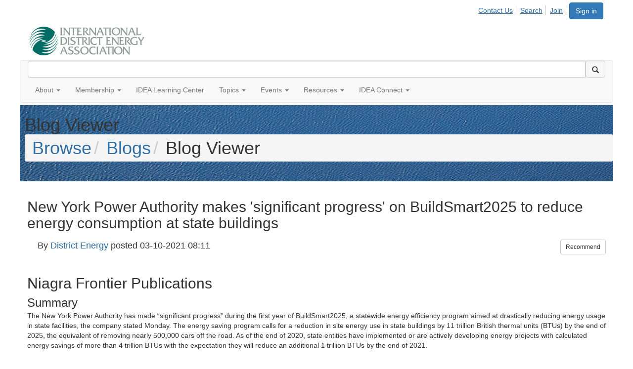

--- FILE ---
content_type: text/html; charset=utf-8
request_url: https://www.districtenergy.org/blogs/district-energy/2021/03/10/new-york-power-authority-makes-significant-progres
body_size: 53208
content:


<!DOCTYPE html>
<html lang="en">
<head id="Head1"><meta name="viewport" content="width=device-width, initial-scale=1.0" /><meta http-equiv="X-UA-Compatible" content="IE=edge" /><title>
	New York Power Authority makes 'significant progress' on BuildSmart2025 to reduce energy consumption at state buildings
</title><meta name="KEYWORDS" content="MEMBERS, MEMBER DIRECTORY, WEB 2.0, SOCIAL, NETWORKING, BLOG, BLOGS, CONTACT" /><meta name='audience' content='ALL' /><meta name='rating' content='General' /><meta name='distribution' content='Global, Worldwide' /><meta name='copyright' content='Higher Logic, LLC' /><meta name='content-language' content='EN' /><meta name='referrer' content='strict-origin-when-cross-origin' /><!-- <link rel="stylesheet" type="text/css" href="slick/slick.css"/>
<link rel="stylesheet" type="text/css" href="slick/slick-theme.css"/> --><link href='https://www.districtenergy.org/blogs/district-energy/2021/03/10/new-york-power-authority-makes-significant-progres' rel='canonical' /><link rel='SHORTCUT ICON' href='https://higherlogicdownload.s3.amazonaws.com/DISTRICTENERGY/998638d1-8c22-4b53-960c-286248642360/UploadedImages/favicon.ico' type='image/ico' /><link href='https://d2x5ku95bkycr3.cloudfront.net/HigherLogic/Font-Awesome/6.4.2-pro/css/all.min.css' type='text/css' rel='stylesheet' /><link rel="stylesheet" href="https://cdnjs.cloudflare.com/ajax/libs/prism/1.24.1/themes/prism.min.css" integrity="sha512-tN7Ec6zAFaVSG3TpNAKtk4DOHNpSwKHxxrsiw4GHKESGPs5njn/0sMCUMl2svV4wo4BK/rCP7juYz+zx+l6oeQ==" crossorigin="anonymous" referrerpolicy="no-referrer" /><link href='https://d2x5ku95bkycr3.cloudfront.net/HigherLogic/bootstrap/3.4.1/css/bootstrap.min.css' rel='stylesheet' /><link type='text/css' rel='stylesheet' href='https://d3uf7shreuzboy.cloudfront.net/WebRoot/stable/Desktop/Bundles/Desktop_bundle.min.339fbc5a533c58b3fed8d31bf771f1b7fc5ebc6d.hash.css'/><link href='https://d2x5ku95bkycr3.cloudfront.net/HigherLogic/jquery/jquery-ui-1.13.3.min.css' type='text/css' rel='stylesheet' /><link href='https://d132x6oi8ychic.cloudfront.net/higherlogic/microsite/generatecss/24b8c19a-b675-418c-af05-88870ea0dcb9/f627fd77-fc9c-47db-b3ba-b6f09ef706b1/638993096033500000/34' type='text/css' rel='stylesheet' /><link type='text/css' rel='stylesheet' href='https://fonts.googleapis.com/css?family=Montserrat:100,300,400,700' /><link type='text/css' rel='stylesheet' href='https://fonts.googleapis.com/css?family=Roboto:100,400,700' /><link type='text/css' rel='stylesheet' href='https://fonts.googleapis.com/css?family=Oswald:400,700' /><link type='text/css' rel='stylesheet' href='https://fonts.googleapis.com/css?family=Raleway:400,700' /><link type='text/css' rel='stylesheet' href='https://cdn.jsdelivr.net/jquery.slick/1.6.0/slick.css' /><link type='text/css' rel='stylesheet' href='https://cdn.jsdelivr.net/jquery.slick/1.6.0/slick-theme.css' /><script type='text/javascript' src='https://d2x5ku95bkycr3.cloudfront.net/HigherLogic/JavaScript/promise-fetch-polyfill.js'></script><script type='text/javascript' src='https://d2x5ku95bkycr3.cloudfront.net/HigherLogic/JavaScript/systemjs/3.1.6/system.min.js'></script><script type='systemjs-importmap' src='/HigherLogic/JavaScript/importmapping-cdn.json?638995009121461721'></script><script type='text/javascript' src='https://d2x5ku95bkycr3.cloudfront.net/HigherLogic/jquery/jquery-3.7.1.min.js'></script><script src='https://d2x5ku95bkycr3.cloudfront.net/HigherLogic/jquery/jquery-migrate-3.4.1.min.js'></script><script type='text/javascript' src='https://d2x5ku95bkycr3.cloudfront.net/HigherLogic/jquery/jquery-ui-1.13.3.min.js'></script>
                <script>
                    window.i18nConfig = {
                        initialLanguage: 'en',
                        i18nPaths: {"en":"https://d3uf7shreuzboy.cloudfront.net/WebRoot/stable/i18n/en.c0ef2d25.json","fr":"https://d3uf7shreuzboy.cloudfront.net/WebRoot/stable/i18n/fr.f36c90da.json","es":"https://d3uf7shreuzboy.cloudfront.net/WebRoot/stable/i18n/es.c5a46417.json"}
                    };
                </script><script src='https://d3uf7shreuzboy.cloudfront.net/WebRoot/stable/i18n/index.1eeafcd0.js'></script><script src='https://d2x5ku95bkycr3.cloudfront.net/HigherLogic/bootstrap/3.4.1/js/bootstrap.min.js'></script><script type='text/javascript'>var higherlogic_crestApi_origin = 'https://api.connectedcommunity.org'</script><script type='text/javascript' src='/HigherLogic/CORS/easyXDM/easyXDM.Min.js'></script><script src="https://cdnjs.cloudflare.com/ajax/libs/prism/1.24.1/prism.min.js" integrity="sha512-axJX7DJduStuBB8ePC8ryGzacZPr3rdLaIDZitiEgWWk2gsXxEFlm4UW0iNzj2h3wp5mOylgHAzBzM4nRSvTZA==" crossorigin="anonymous" referrerpolicy="no-referrer"></script><script src="https://cdnjs.cloudflare.com/ajax/libs/prism/1.24.1/plugins/autoloader/prism-autoloader.min.js" integrity="sha512-xCfKr8zIONbip3Q1XG/u5x40hoJ0/DtP1bxyMEi0GWzUFoUffE+Dfw1Br8j55RRt9qG7bGKsh+4tSb1CvFHPSA==" crossorigin="anonymous" referrerpolicy="no-referrer"></script><script type='text/javascript' src='https://d3uf7shreuzboy.cloudfront.net/WebRoot/stable/Desktop/Bundles/Desktop_bundle.min.6dfad7e7c77602d25c30d273dc3f46aece681680.hash.js'></script><script type='text/javascript' src='https://use.fortawesome.com/d67f56a0.js'></script><script type='text/javascript' src='https://maxcdn.bootstrapcdn.com/font-awesome/4.5.0/css/font-awesome.min.css'></script><meta property="og:type" content="article"><script>window.CDN_PATH = 'https://d3uf7shreuzboy.cloudfront.net'</script><script>var filestackUrl = 'https://static.filestackapi.com/filestack-js/3.28.0/filestack.min.js'; var filestackUrlIE11 = 'https://d2x5ku95bkycr3.cloudfront.net/HigherLogic/JavaScript/filestack.ie11.min.js';</script><!-- Google Tag Manager --><script>(function(w,d,s,l,i){w[l]=w[l]||[];w[l].push({'gtm.start': new Date().getTime(),event:'gtm.js'});var f=d.getElementsByTagName(s)[0],j=d.createElement(s),dl=l!='dataLayer'?'&l='+l:'';j.async=true;j.src='//www.googletagmanager.com/gtm.js?id='+i+dl;f.parentNode.insertBefore(j,f);})(window,document,'script','dataLayer','GTM-WT7W5B4');</script><!-- End Google Tag Manager --><!-- Google Tag Manager --><script>(function(w,d,s,l,i){w[l]=w[l]||[];w[l].push({'gtm.start': new Date().getTime(),event:'gtm.js'});var f=d.getElementsByTagName(s)[0],j=d.createElement(s),dl=l!='dataLayer'?'&l='+l:'';j.async=true;j.src='//www.googletagmanager.com/gtm.js?id='+i+dl;f.parentNode.insertBefore(j,f);})(window,document,'script','dataLayer','GTM-PNKCZ82');</script><!-- End Google Tag Manager --><style type="text/css">
	/* <![CDATA[ */
	#AuxMenu img.icon { border-style:none;vertical-align:middle; }
	#AuxMenu img.separator { border-style:none;display:block; }
	#AuxMenu img.horizontal-separator { border-style:none;vertical-align:middle; }
	#AuxMenu ul { list-style:none;margin:0;padding:0;width:auto; }
	#AuxMenu ul.dynamic { z-index:1; }
	#AuxMenu a { text-decoration:none;white-space:nowrap;display:block; }
	#AuxMenu a.static { text-decoration:none;border-style:none;padding-left:0.15em;padding-right:0.15em; }
	#AuxMenu a.popout { background-image:url("/WebResource.axd?d=YAYach_zykzn7tRotFpEUoz3fVRgyCfzj5XWLqQnE0Bqq7PcXzPvCDRtINCZ6rdPiKfrYHffvJvgBxIFSJnOXlzy5DVYFecCC2bv6oLI2RY1&t=638628063619783110");background-repeat:no-repeat;background-position:right center;padding-right:14px; }
	/* ]]> */
</style></head>
<body class="bodyBackground  blogviewer interior  ">
	<!-- Google Tag Manager (noscript) --><noscript><iframe src="//www.googletagmanager.com/ns.html?id=GTM-WT7W5B4" height="0" width="0" style="display:none;visibility:hidden"></iframe></noscript><!-- End Google Tag Manager (noscript) --><!-- Google Tag Manager (noscript) --><noscript><iframe src="//www.googletagmanager.com/ns.html?id=GTM-PNKCZ82" height="0" width="0" style="display:none;visibility:hidden"></iframe></noscript><!-- End Google Tag Manager (noscript) -->
	
    
    

	
	

	

	<div id="MPOuterMost" class="container full">
		<form method="post" action="./new-york-power-authority-makes-significant-progres" onsubmit="javascript:return WebForm_OnSubmit();" id="MasterPageForm" class="form">
<div class="aspNetHidden">
<input type="hidden" name="ScriptManager1_TSM" id="ScriptManager1_TSM" value="" />
<input type="hidden" name="StyleSheetManager1_TSSM" id="StyleSheetManager1_TSSM" value="" />
<input type="hidden" name="__EVENTTARGET" id="__EVENTTARGET" value="" />
<input type="hidden" name="__EVENTARGUMENT" id="__EVENTARGUMENT" value="" />
<input type="hidden" name="__VIEWSTATE" id="__VIEWSTATE" value="CfDJ8JEeYMBcyppAjyU+qyW/thQIZYZJQ81b6RXPOkaSEsclksWMTnV1ZCdprw5Uyxm+/Yn4GhgVDZ139AkM0S8KXPxNawo5H/EbnpWIYHtTCYqTe68kwhwV9pXViQGwGg1j+hHp2TnPYgjJmKBwmlEkdWR5SkYSf2CfqxZylUYWU1TFUmvogB03pPKjcpdhVM0gDoPhV07up4GRvlWPOgK3QT0tnxsp4H2/qDz6cAlcEUP6gwN0t9iK1n3Rsi025uIcwa0OVopiYbYJi+Nca6Ff+eKOmglm2fDjI6sUdsBmzFTzPlQLLDJyVTlhJD3TaO2UoBI2kB1gMscf//Up1Y/JGazwX4KEjIvo8NW/AehV4EJi6rzXvbGgIP7YiCHcI5UEWn6qJ418lXT81fSvy/EluYolaW2cveLIe/6qDaBjAOUVIZVchkM1TuOtlQvR5/1WPYO6lWVP329YuLKJ4fEKSQ6DXZSYD1uzXdmhewuDBoLqrtGkVnUN2ffGQGRfE3vF7/fHTuo8TyR1e9eKi1WGIRhc51Y9QeTh+PNEjtcfsmQv7DZbBGTWOAaMkZa826Du7kWAhKn1YSc7FFLQEg6RtIpHkx31Ps90F1XChOG58YkFbSokAS9N0KChV2T0bCiiRGP9UCMi/WD7d4SggRjcYUoaP9aRxpio6qFUgKVgUyo9hSlilr9eP+cp+LZoIyq/[base64]/CsHxIoDpWOOIGjW76DVb4iwUGolzrezXCVUOoncF6HVhrT6xHbsSro3mUo7vDRZzqQkeQhTdr/MV0Ue1HqZ1UhhbFhHW5LOz3hx9ftTPhtcIxvfAB7aBIRYteD1MeKeDrQl4cMOCVZW4OYpM8IWs0Aw3rX6rwT7bDZ7vR/2AotAai1tYb5mzF9WKUGzOMozbd+5ZbUi2nGRYtdfmu64Kw9ht/LQu2drnTjYMEj3KSfmgSmy/8EIo8C5wWCt4es5AU2/1ZBcbPF+UbsTE8yqBhuc1KXYdRPIy2FbhVkO+T29d9RQdr042cvcZxRRcrzGUCnY2kv6+ocbBrgssXGGpz6Ui8+w7H65MYod0SH4/+0g2TXe5xmWDRq9GO7Bno0StvI0y5A5awtJXY77v71GQANMaubDTXDrNj5CtKzhAvo3Pg0oK8p3cbsaBsKb7eS+lDVU3iqMXI1+8kb2WflwQWnZHkOTKXEnhASSYILdLjeefPhk1XtRUBjU/Iis4enRr2/suFaij5s1QdgeF7eaSgdl4eS/Nr2U31GJf2OA4iZvt7PI5+mclNETIjUZVmktgqM2ZsLYhwYTtWrQ8zK2ffzxuDn9o09SZgBL+94+RcVnioEFbewFSrDUlGZRlPw6UWn0hs+N2+5J+/eMWP6OgD0gTXL6BNKha8M0L1LuAwEY5YK5HL7KCQR7avWPZ2oofW2RwLuizAYMMEpgJItvlUQdN3ZLdRDeRPZadrnf9O/grc82zUkQncGKGs8Av5yhtAhSfaq71VV7DmmvGxVMPUK9tJ6WKC5TxhQkNDcRnju2S92h6GDXS2DHmEZgbaWRJA+eFY2DeL95cyb/i/H6w/zAUZVj7hNwfXJUjnnMHpXbIOidizm+ntkCzPsMEd+5uye98hMG7FtBCozQopS9eeCJ32TymulKlCuPibNVecoj3WiGIq7XB3YG0uO1ffOIyhtzb+nBRpLUB/EJjtf1UQ75ZVkR+wL4RIRSKmQ2vAr/74FT9jkiobJdIFmtJPyqo0K2KJEQEccur/hL3LfWgMuL9a9j66Yu5jMDjwpwUb4b1mpJpqsOPixFEQQJW1jnM0sWXNc3Iyhfz8XlldE0VYkOmul0ov9YoLvM/JolTJdrHDJDmXAUqA3nHz8IWd0ov0opE9pGcBKmLlC5Tw8HssB4rUCbk6xhF/303JoIeSUHJ47kDqFweChTtFI8GI+c5BO4Crz1QybEtyk/5qPH2MPGBvU6PFEwaB8hiPNr2eNak08klm4rJWYO3I4ILZ7Z9lykUrsl1UUG4MyVVIMNyAV81irsvEQlXc+rzCephK15MXIYpxENz10R57YluR+qqN/9MCF/RdNCS+pNfIqOnTTFCjN3iHp2FPb4f9hQk1sJgw+8NtRKbP+tqH4kBIEd3YBFdhx1qAJEGjNvmkrliwvy59bRb0WU8XElwi0LC8x6EF0skMiZuED566y+h6p27bRZFy+IRpflFdcOa+XFAxmQiSVur81tJrABM/bPjdbunbnQobpecVAgjUWMo+GfMHLwCJ/qsnR3gJyZrTbnd5RIphXyQ/ZolefF8MsvJcaKRRaGVQ6nQPJfk7KgfIHLcoUDwKPbHUeEGQfqVLu7xf69wCoNNMjChhCMqKFT57gjwldIwJHvDNUHMKApSlSTcF44LzfeKwGNs57J3wMhhNqGwIlLXT+QgJO/mzEIjyIj7DPnW3llP510Q632mPcjfWtjc1Sf1PB3nqwvP2v/4lDMsd2T0f5/vBwDAxvw1D1FiUhcMGOGiuYgJ4IVXC1ymNf2iYm5qdQWGug3EWuEsL3wzIMHbAkW9Yu4EGdHVeCShFr+/srBIBYT1QYQOD3BW2lUkJ2vBtK8UeJLktc3YZihkuUUQ2l2S4YqgPvDvBabJFfofaCkmOOGhz2QHXkw+69dZNoWV/mJbAOpWwvAESk/DOt4cEa5CiYilyfWUEjt9TAF5EUYhtLvAW6jNVDLNOoqlSb5/gnm5Ia6vBmit7s1tEgmAlcboLuCXxEOBzhLzu+YSNyzXHNB/KboAflyPaw0AFtdu3GDBFP57wyK5LzYFiys5lxem3GGrnKykUfIH4U5GNt1rYzOpwOKgADfK/1t6x1XcyEvhDX9JamLOFHri6r9SYwL0MnmsQfNnOzJu2Q/g4XAwN/[base64]/uZSn6rNLCq7xh7Th6upbF5yWPvCsxRDfaduNIfLU+HVi4JKGczig+zv/H/ONg26dsqE6StvHE4pGeSsYros5qMZ5IZYRu70GQVzSM+PT/hPmjaV6vFlst96cYsd8didxtyP8mGl/EHPkcVxFHyuInNTB2LniNWiW+BLsRaSfgF/Db9+ulrlXMpKnNx8TUIDNCYHRS/TYbloSM5yF+ow335Y2qgicBzEs8SCV0WtqFV03a2Arrf+xcZQ83U/UvH2bEykVesSguWOM2f4eGCx7uU06j8O6aoCAF6jIlRNDQQInaHnW1zwJHg3ZN0OYZtkROM/fQTbPORrDz3tpfuaaZgxoNbnSGuU/AjWOp2TyVOIKIvq23EUrHnKg+lju3DOCyoqxpghBJvI5Vl7OPm89KNflfmVerc4JlqKX67YfH0ZrRt1NllXtRE1RAFpBYLwwm4BlW8RlQv/Az2hfULYHnIj8ckfYQ1D+jw1Q2dwrkfepl2vicH4Q8mBoAGTmdyL8ZhnCAJ3iZKiyzHTnwF1JUErzd9gePQKnM5+9HJAMvJcWXKjRA/[base64]/To36co3tIhn0/Z0T0NxdYNK44ROJu17FBBhXUvenrWfPflvag+aM1QbQ6SciWE9mrkXgjDXSWHk2kikQmFiH9A4n0JGaH9fk4UIJ4iwiRfzmEMLtq4GHLlnYqbm4RPd6fS99/2/CrzOLW5irU094q7zI7QsgwibgF0axUYWAR+2qjItuYi/lq0gmQtUF1US41zE9fW6Zj9VlrDr2Ua8NbN7+fQzHeT3f/ohV+3zzGwWnD/pTMtlBGy9PTvk6hkMDss4ZsWBdJQ8zE/XsaXBwHDP+vcAZzHkm0k/LTqKaG0tmYt7cqgQUV/i4wxin/LudwaNE903y/TvOc9kVQcFtA3NP5vl86X+Y8+qvsszVOlbWbq8I8/r9NjIL8Ra+ciquIVnX3bsI5ap1ziPsysXmWN/2Dh6RNFZvzYfbDZtWj41LgzJwztCIpMNI7wT2JihQM6B4EFotphsySaplqL1BpI+0PxKNrEphDN722CSmjmP/M8S/urS13BEdna5QBNRkZHhPJXbr157IaMtT7ppyBTjqVr1cxrVV1nhqG6t/jpHwv53FMUk+CmVQdRLSISgWi5qRqaZYGSzBd3XAKGoK1rwTosgP1dA15Lp9b2XTgJKfmuP/pfZvWVZQXwaPyuMytnqH8frq40OoRPlA8c+n3xo2xo3fbShn9rg/ms4yly62JhR+WIjlgmA9Fszh0iUYJqY7jjqPlE8Qc4vmy+5DuJHe016NPuIH7vUhccaeUUjTPzsDdMDhP/oOT37iRL02nlAO0oGKjbSeMZU0S8MrtOXktK1KNTDRiIeonbOMVL7MDRknpeu8Zjym2H1GRzdqsgLa/8ILMV3drJi2fDyU8n/b3iTDpox/UlzBfZa4FFdHfmYZtQA5kfZkN64YgpbKgGXtQeaM+VDXb45g2PH1EyfJqMgTn84n9d89oVPufN/Qr3F0yKaTPlm2UG2L2cJpWAMUm7n0GIXnIxo5wSNqSY0D/ejpxmrMSAoYlXD5V+h55yJJqDPTKexnJrmPEqXUu2uiLeU3NWnYz/hXbvCIcmvVnunT3fPbh8inSVEF9k8PQ0EBs/klX8j7Gj1msorW0DbeW0rRwd1WPRKrHYbZDk1C/fQ2N8QPj7we5qIAexuTuAXauYIjZ8OmCwnRWS1pmyaYg4gymK81yDBLItufiZJJHlSOV72955ZCfIPfN1hOwNP0iKOssx/yakWXoJ/o3RqASvRBx5fyM5tVq9Id0aanLSEgjSnfeoPc14Lb18KxxQ9/DSKK6ybqBQSf3nlzA2adtY3GUrVXlshJ2BxLBR+Iim5+tgJMrC7FQwnCTsacqwa59etsTHoG9KlRf2MdmsAC7yz1HX+0uo/tQPSLBHNNqLR+da44y0eE4o1G/2RhfaB0UCFeNNRsfYLPE0rmiT8OC3McoJujuIzA0Fc35eY0Zdy0Gcpa6//AzgPxRN/f8yzXJ1kl1MoxY+OmmAt59FG82eCZP/bVPeGYpdxzloNkEf/WlbJxPuHTiDb4iAh/czn0WjYie63TNA6VyTMnGbiD1DnUxSqOB7tCxPuV18zSMN2Vpc9lGQYEFSlOTqtselVM2fHG1BLRNVu9PUb72KECiab51AUteP5TFYIczaST/Cb3ldyw/tXOO0XNAslYZ03ve9efSQXA7ig+Lok9M74MS1SshNL7jJjraFXcAmik+pc6d5/nexa2lSYPC9ykRofNc0CFFRItGvQwpHiV7nnlnMTMQx5gVzix4ZvszJbgCgNA+02p0SSvT+qdthUHE1RRx2QCtUxklYfNlCkJKIPmeLsF7QPc5SZBQhIkoAcc8+MAWpWipY/[base64]/wkT4CowUPM2LCYoX7qbmhStJNTrnJWOKPAVHd+/JbEtD+EbBX8djrnBqzd6T/CXHWVOIR/03+3Bj2yB82QnREUaAjcncZ3BK3riF24PWEpt/[base64]/WGQIGW3EI9FGSkGCUg5/djnYk34dGH2pODuN/8//[base64]/24jv0cnrzd0Mmm2WUNXLUHdbRJAkphrH/F76dvNfNTEY4vPdLqAfI5LC9xEExQEDKURU48wxd4QBr+bP8iyZR9EgAr/1j9xrvZwcQRx8xEqqqog512YFgW8K7Hh4E6rLFCYNc4gt/5oqBEEu2CJduhgjP0IzaweV/ChdE7yos6rXulhzpdMXqx+oKAIdf+qhyw+hs1ay2aLNonIBBJUqSN96OUNCLFV8fnL2IaJbEWVXMaOP5icxini4Bj1UQ/j2+ubwlVNyyfQ9S17fMjUEGbwTk27v/AnxvoaQ2TFGiN8lSCFmmAcP25Rtejw1f45QBGom/crgJBH0Bjb/rdfjS7rNsATyNmzaVHNrv8wz3QKTm0o/RE/3rfim8jutqRSePLKdVOI0fbqfInRVNxvn0I8zXF/bUYbIXjhtMhnnnmq/7Gf8YvzOpgCQJtwFmedtKQxAYL5HoeTkS8Ff6sMTQSzhwz4ziVv+OcquD8uoAuDG1cu/sCgJAdgASUNSrhhw/u9vTLpSv5E1enOLodv907nom/z0yeLDjw5yLnBGG66HJ5LOMmwEPGouIApM563xUzv+2IoR3IWI8gRWPNAAszgRqE+XtIEYRQ7R0NdcTJSOtFoXX7/yvQzI+dqa9+K8Wtjhm2cKF0hIu1h4ePq6jDxyLPCINIHd4uxWGl0fRXJrWD0hXS9NBKwtwZfF5zuXx01NgcH51gQk4ufRRINsoySQADUl3H6vLV2l4pF3LgDqZmQCGaSRp4DrYiSoOZ2/zeRBVTteCqQSpNIiDkamzYdfcZBmayD/4QyJKkylmXYYS6BwKavFSWMnAtrvN00AunVKeeHufgg0WTeKLYTjd2Gq/A2yhKwYzM+idjkcicuPItzEZqtNHqHYTNn7UeOBuRtVOrENaVD3G0Rmx2YINHIYo4ZPuZ4fUD2fPQOMxIGetJqto7T0C4dxEZqDRRZ3KBfjeyvC7COfAAuPdnfcHIqwpWME8dd2bICm2jDSW6eNImOoPU5HXaWZ87QyC1rtmQko6/vKAWVNwITQBMw729tLi9++nPYkt6tk4QJB6M9OxKYd/YBaIhDWDgbmenmw7DN32RWH1qxNEhJeJBBDFSZCEQFJoKBMtHkSv20AIw3ne36ai6pOe/dOhBAeGp6JXY5PKsTEWOprWjWllejiGvy4S2r5gZ/OhcenWONzYdptU3ZXkIj0v2CYH6SQ/fmISvTUxl9eSrzkdcN4gwxhk/4kuxlE1Zc2hwFyKHz5aBKx62/wBgkjSN87PZ9P63d+sdBuRTDgH0M+fo8fhfCWPFW3RrvWE84inKUC6CwH2D2M3U0+seNbZfjlaxWsZHrRypOESJoSjNUG/LTIAifLD4NCK3ng/t9a4vl11kIJGF7EgD0meE1OwjSNPoBP/J5IdnkeS+3X4TpzW2t1pY+m24/oHMebS+KKDavTf4fbPlGJzfMgV5Ca17wMGZKX9qkBS8ILvOEJBuozD2kUOWj9KTMX89Es5HsJawWlW7C0bL7VyRRV+MvDlMzPbbLvj5ERfZhPZbtAY67QBCZ/pgTyuA/tU51Cx+kTrw8lTXQYUhDuDk/[base64]/[base64]/CYb6T3csH5/UTimqDuCPGgz8vA4LZK3LhECfiCunVdlMcRMQeFHRw3ln3umdAhX0aXwQtecb8Wy7cdqTyhqiBpEoNjKdBQc5nlGaMDY0dz1znXSZByJ+Gw9le7hgha3nUDvuEHxaD4lzbkV+l0sk5nYsb1ziyHse2QQb0QO5hwABC/2SBsMm1jwdmQf70JyDWuxXLQbQAVGw+e/sxpwY50Q9FuCi8LwNniQ7zouXt1VG4VB8CbIvTU3VL3HTlJCDIz0LRnGqQt3sirl7cREjjs7BTq7mqhb9lU4wt30iqhH18S+d4flxWLYD88OFBSnVX92mP6OLxQeFbYXlpCF+iBYonS8m+LLTZSGi2nZOTiix2I7GA5UuHiE+AL/kXwjIB/tcPh329xSenTBrb5SS/Vo0Bi8J29FcCK5saun8KbAyYgip0375qzhfSopAu5mkWJ9jXt5GN6jn7fTuI9/5hdDxgdYxRJACM9vkk71GdLMyOPcyOte3UcHfFMPIC+D/Mr5MzDcrtq5CgQRVl0dJPOqYmIFFaPcffYdJNpb4H4Fii1rcZ6iL89e+s9ug4Ei+s55hrn3VjeepF3gqQh3mffku73xjhPH3FsVXvkJtZZA+abRPsJZyWtsQNbidZy/W97UO0ALD2S6Y6ctMQvqENTGqoVOWMjrcLkURPkpmxzrdtJBt/ZZX+cnZAG7vdiofIf4ifd9Pc99vPWmi5ytaqosKD7W4wal7PWOVbinUZRLzmYPQKenBOTZn1UZmGXBDsmdgInUC1N73Pghm1m14s60Gn4bN1c1+50dsquz2ihx0Z9NergUffTslW1StXvCwnG/IwRQ01D4DVcJs1b6spsDHscS8L40LfEnnn1PdUElOlXTa6nEV72F3fFBHDMBzF+Z8JsCH/tiMIFUajTl9mSgJGM4nAkGG+7ronykb5scKQEy3XFiNbzYaynmotSJfk15a9WcKiyDQzfMjrCSYhznozw5eJDIjwHl8yvR1ztm3gFFK6awRZFV/n9Ha3Ys984SRSm3/q+0Ga/wuHt62VcGeoJz84iE3zjVnM1HgO+RHf6zkoiYVEm9Y+o5etbgyVhX5nYws1E9ta5el7XpDG7Vt53nnSkyLSkHqvQ+x/2UOPzlrR7Ng22q1G+yHrqNO1tqZ3HNE9G3cMsVtqndzaBsFQhuej6M15gNLEB+n2vILqei0Oe+Su4qxIbweesYDekGLpXsAdhDyRTkRuXsfGVFC/QssQF5w3D9Dts6UZ0k0a+93dqlCuW+xvRRrMtWk+FoXNwlzi4DSZOm05I3oAeRlfXXj0vYoh2hPR/niqfrOyUZE3X542zRMTkNhbdB23Lgh69hjJsKPjRO4Qe+PLQn6Xuud9fyJ4EEutpSky8WerMKf0DXk/7kZya5lpEmBZ+jb3xSPW4fNszzHiVjaOvo/[base64]/AUfDouqoFtm8SUMQ2zkAg4n9EOBSmG7iPhfrTnXUT6DD19IMMMhu9SlFMHDca36ejl7tHssxh2I7DIFSNNTk6WZZqGvwH5xj923LiTO8jl70A8sacVKFslYnePCiRxEb1wsYvROpTB4NYdbpvY/Ycchj/BdEwzd000DJ/sYdSsdgGWE65XAgr9aDXuhOkVxtSsusqg67b/8sKdA/viTGZ9OUJBNbmnxT9YC11E+PYMUEho2PgVIRTZIUPc3drakbqwPD9dV3SlGPUmdZ8T0GZN3J88+JL/l/6Kknuq7krzuMc9EL5RxAP5y3qW6FiepPrqxx0m0oDd3klWivGNQLYD4eHI4ULhhYH61FCjL3ktDMHhZbWJktgK/LMepmY5kwoFYau3cU2OVVt18jWNEUKPAKXPtkFA6FNlZPbkfXwwaK/ZpH1UmT42heSI8QwAN5TtQMC6HCsHmplTf0B56ljDLmXuCcrhJp0xIPQORMw8JeBrsvBnHzhaXrb3FiU6GRiuyQpjNS3TuK/mXvu5jCMLpqyub7u+VHyVWg+NKH0dGIh9Kt6gZeoJRw+mSuGcIxU6EwSrKWow1u8JY9Cvihxcru3SWpznGFY1YVlSb78mZ8M/6mJJVJtaHyNqguAG348Rpl8npWsYEo2aHkFiddsW5zFIxCRxmIFsjWp+al/MyfM69Tlbl0gl59SKWfOo2Tf6nOXhteTppoNh3Km9ccL0PfWpkj2VvHXrKpkk30AanoWcxBu0tTM4mjN8CbYsRyEMlpyEbeNMNib9HaRdZIm5pAB2EvtetQZdVOGydf8i9QUZb5dzUhVkA3oUqvBR175ritiXvkkQoaBcNKuWPG0VL3oN/uZsIBvILHiuxawPD7rAiKlv7+cD7Q66jE0MAlZK/v08Cb9RMMIBNIXdfeQ4FNCVjyjvF1k0RwP9JT2RXRRStjoREp3+Kv9TzLmbDd/DKLIHtYAaFHkFnjE1v+/D63aoaTC+MbOclnS/BTl/8aW4jngfYzYqCUJK4rFQnxE1wj+K43epVRqb8ZbYPaTYP/mUHQumz4DP9ZdFiuIrjwGuf+QisaaCcY3k2SlHa3nKeJ/Wh0EijWqCiDXq/oH3U47qRWNScZ0pEwnuTN+FyVQ6k5gMhxU/+V3Dw2y7HLBzblCOggSgyQVgMyXucGwJrHnjU1oDgp8I5gkKij4soUNnr8kGEItVUw6vizJ8yQhPlYtqRwPZHbDuxZQ/IQQCna2i7T8LkAqpdmIAj1Uq7T39hHgMLFoOfBNvSftJf8nVebG64VQhxEqY3WU4U4Wn/zu6vBQdzA0Or4riVREn7lXIAeznBAuZdQf/giMMJCK8cD8gu7M2WWsVb2z6chQXUM5DmetA73snigbBv7fFoTzuYZlY7f7lNjYbSbGXOHL33ykxexU9LFteAtyoh15D1CRfN3esm0TgfGV3OB/6Jyf+Y+OvrlpzkM12yJMX+/EuCXOvQxu1x4f5H6c9caTIg4c2LJM9NT+ko7Qzf/rNhpqOCJJuFSYUOC9ncT1hw3V2IACpsKSg1vQVEQks357uK8I99DD+/jU5LHT171ckw8/Vd8Bhd63xrbZpJcUYWHJIdmNDi6e/ffUKH6KJOIEeHtYmWC/KHQiCAjH17O4h8XGJuS6f1RaybOqL62PoU7LgVVPvBeVUBU7b+gyxMSMr1M9RqYxEqX8pRTUgwX6wEndgiZf1MyqwiuinnhrNRJrmgqiTKLBxmFchCoElbXC5TLhzyDIKr8HhMnjwRjuHH8DAPZI6U232fkDNrt2/FieEP9SFt/mFgFKLoe/lVkOUo1qwKyEcV2veL9+J7q3K+kzcMW/BzT34LGAJ0UyZakeRLVcUBUN8kk/xvbIjfWyV5izcyG/Rte32aHEXBY4CDkJthYKzz3cJO/cOHKzkqNEj4dHzp/fSuX0TkT9ULdyojZd0kySHnLf7yPkXjn6kjYbN8lbv13bzpZ0uKcaPBoak1r1vGuErMiYXD3SY0nxnFe0raMB5Hd5tVcdIDsRUvNl6joSJfEjGGTK96itAD6rHqnYxXrvsmOPUGrHHbwMrv1Bfz+ncMeUn0ozb5/9lIk7Q4GKwuktCJeDiML5UKFSoqbfV94meAPTHR5oXDNL4lEi5dNiWSdFGg/vIvqnlLIBRVSZNToJim87F0belXEsAKPqRHdhAnNFg/LUTlV+2kDyCJw6ekoLe2rcjNSGhujmWD2yq1OgFlhOhoXTh1d8OGChb54CLzpUVZI1a0JFV2fRql8DAdl10jV+oStgOe30U8jVzKFbrazeIlQ1AuJEzIku/[base64]/2riIjLZj/loQarHuNnsBZ+WFprdANEa9KpXNXSbV9aAf/NWM+xujfvaqR6adyWth58x4oe+kx9doMODOZswHCo/OAatwd9fQ5e0uJpg790+TqQpWXnACgBtRo27woUhxeJZS7CAr3SNKgXeOA3E04P2BbPz/oDHcvNjygh/E7WDsNBGYi0DWMXSyoqUr2H/zhhRZ0VJ2YfxarHtgctwCv7Lw46/2YHevVdwHeTaN2sgnB8b/BNEi6I70F/eQohDbyyfSIjxr9lCzU5v0cTAEy6ckqtB4jO9iIVBwdK4RpMOI7l31+1zrCz7mWUqMiq0m5dKvUi5dIB0dEcpY/Ofs+/JO9DEaaC49+fm9AoYfUR1PkGr3hNeRXMy0N15xmEqpHXqk4vGSPXA2K4mGcd3cuBfl7ZkzizWF4tYLRiiLJf6r2mAxzUMIRJJAO4mSbwJ70vR19dlcfNsfTVp91aMfQR4lFtCduV7JVbPQIr+KMdHRze46TsZvCfKnbUM9jWW0n9qnBNeKF6gdB/AJ3O2BCN7ZRMp7gTyog53ANNA3ckNtaDVaBflTkL6znxiIS+LfTBDcOfA/xrq7wuW/UCRa9KIGuEpadov/AGkpE3dgL6Rhy8GiGPRF5hgu10yoswk/JzZHZeNCEGeCtuEC3bIKdkmnDZec483+gNEW0w/wSXA3PjSPwpLYJhn4ejPVRC18QHoYRzitLpC458iChpkvD7mw51OimGa6uzFj4bHAXpN5h06daApVthivxvx6F7/unM3JcgU3M1CIDeaKUzsWE1tlGRzVYAoVD0pTS0/8HKLc7JW1p58kiNdDPKzCsUvG+hZHmXiE70GtZKRjwxty7MckFahlwC7XX5YBSw7oQDT/O+oLQanyIC+c2Cy9EvnFOW5PBTb6uHoFESHWxzbc1s8BCQxsxG7uECzo2aZ6AvNgVVPmxWbzDAaYaL3fAlHxVTdKSS3imz8nx5Phy65E5jSvnBSQ5JN5/aMnloJyuEL9khmpXWGy+svmmOpueRM0JjmWUcvbUS0jvYV51tUt5fK0LxsZ8uPQ7p35ZA8o/kyKLJPSgM4dnSUB66n354T2aDZhToxiD6F4wl46HqdypNAk9ZZBhpg9CW08KcHyLMdjAlobvqJnUEOHha107aybaHWxttbxX14XzHLJ57JHL6B0xeeN4K6OC00RK/x2/zhKVy70iHvpmlcP19XixDZ1PSUw68llVtJYd/IdGnS8kFlaYzO66klmzqpxoCTG9ib629RN7Ef8m+xpi/hccRwXo8ZYNwbc+pL6PNmqMgdoaeZ9py82pJw0DEl15nIkCvgOfK5XgM2HYna3kn3d4vqyg7tPlDpyS3W/sOin+BRQXBJg13xVksOcrEY3Bc2gcsWt7BUz7hwqt5sNULZoHGgVsKU18E1MFqA46PIs7t4sAO1Tq5LsmLiBE8tq9ueajyNi/FZG3ueCdYQ2C2UouQi0Wh9F52bl8fCYFnaPv/YMTZjudJw+ixSojgecKLWL57TgAFWFO6jMZx6T3K7gIOd3MC9ZBi58ZxHed/6Ub87ypwuQZulvPewD3hcXOkbXTEjwrq9am2Wfocfw5XrtqXH27KRQOpKTER6gtBUEw35gOzt9SZ79Dbti+h7V0vbr/lO7rdHDttCFoE8iCweHW2memFJnRof1sZiL3LzZgakeU4GSCR8vaq1s6G+kxpfUzKhGA2hkbP4Rt/4bsC52qclqc/GeTRQbBKfjne0ipECir47QWDOSUmbU8mItdCw8Xcx/bhXrgvSFSVnMW8ejD+oRUIfH4FY78i+cgwDsyJNlrPwU1SO90fqplXXUnfi0MvMh89lJzgl3ahG+V47dpbZZ+d76Ha5Jm9mT8iNWIgt9gFyK0mI6Dj1orjaFryaIGDkVGMlxCPpLnTrHk95nRZKXwZeKb0b/Ee6ufUgg6+oCf/0oPFBrNw8FZIrcd8Di+khIIODKGmS4sxUOOm6KuHsMCvjoNp87i8jtzUcZddRbxi6+JHsD/Azi9rnCbSMZhn4YaVltq9ERCruj3sCUuJvkKfefBkOlg2Si+DxpkvpAvNKI03VnYZXCesushfWvRcTRz2ii9bW1sXutom+ohLbCNQTK7eJ/XqaOTfApLWkoEgBJNBWXPeYzUzkvahk6zDmh8uyyTtTlp0uGbbXIj0aHwAWDywXAk81BYOylmPGsfbFj6gP0ecW6GvWHODNE9ShCbAoph9QCaGcfbfMsiMt4pZ51w+Tv2S8M9gvfrN/sPP+rfOAqvZQFKo3w4HSLvnuVDCJzCSctG4MbOPiXoBnfuMtIhYtAgH/xXIm95RuOuiZZGPvnzj8smCyl12iVX5gNbs6JH/kI4se7X+3j2vZQTLeHxPZbDqfQ31jcry/JJT80FN4qkompxrm8tB728UvO3my6czs/lbQCd1G5w7lZb0k1Ly9Y7n6OXgg/aK5VPCFrohk2f+ty9YQ8RqSlkQy5YHu/oEb0nbmYC2AzvC05xCEM9x2nj7zakWT4oKdgNs6j2B7fakWn6TeQX7hgUJ6Rx6IuuWRzVfIOAFP9zKYe+GlbmNDelCuzycR1znvA4RvE0Kj7Ufgh0j4WJMvCBqAKiH0PzX3LQ5SuyEDiD+e0DYMVtR5L0hpP/bsNxSWqyTL6i7nLZQ4aZtk+zdKLq5BCtJiuFI/1hhSv50MzkKl6VslvxrI1ZLCH7QgzXjkqpo7q1i0Mssw5fZpCZkSs86Q2UokqDrZEYuo/bEbyEWSP8QfuM2LRqnF8X/cDgNZYPsIZSnj5915XSh8RU8/pSlWc9ftHfExSyQd+f+fDUg4XsDf80ZxW6j05rQmdlqMiEzN4Agl6PHANEnYI9f+Sr+wOju3AyTy2kUxFi/2WBrZTpDpK29uVd50UFsXUw2c1YUPQTUOu0VMe7avjkEi0obvl9NJ/ti3ozQ3RmBbK7gn1Q0Szfftp+WVKXH2uRAvLE+VOkLP7fg62C1Qi14AqQSPTNqL9/[base64]/ltm+UmNKJbxG4Azf16nrwefAHdSmLOsj6GdWI4KGMKaCjKE39aVryhz0+eP5eEcIlHrMvXeBnZVrq40eUe/ei42niucyNvkdMgbLRFIjvUhHyZAKcB+LtpZ1PSKwkeugK37TXVPlUG5dMl+eufO+jglxC6wEErD+hBIuwTQkM9Gf0u7PHmAJe1vaRC5niZlcV/XLqvoyliKvyPTLY2HNm3eDVlgDJt7Fp0UBEquD62VT8inC4H/ExDNgc30PjtmIiNjy0K7096YuMjyGa3DwBDwU7yzVEXptzBi1cbkllNNOIWYUoii9NPH98cSnluVd1s3XDxjaHDO+1Mw5my4aw228V61ja9rlpT9Bmn6EEQ5Qa0nQ0A94W34QfsbzP3/svsf1zGd9pyyBxFRhvuoPXqe78/weboVBzpsI4VNmH5JhZZGA7qhUZMg8LNaYhb3ohikqY4uI3N2oDf+oQz4dFIslpRz8whAXdOu6JaLOu+glDcYBQ6yZ8RFFTMziR1FH25vTz2P/[base64]/MTx50p55kf6lHkkx4FdFJIxFL8o5AI8z2h97T5Pckue4OIx1K3asql1Ws5i/rKpsRWaTH5Y4ZzFwU2YiJuEkFqK2OQyns2gX85/rFDh+H3/tk8TLTqYIfQ0GqlYQ5cSE8sgqnP1XP78OcWRGm+936fdUJu/Nc/PxCqG2benu5tzCpB0TOg+gk+NWb9C2sBMbwgJOFhiLBIE6dEci2BEYTEVcFwO8Yh+4YapvmNXm7orS3YXqpWktr1AfA/0ePrZ6aug9mr8jZtQjqEM233vPRJeDK//mJRN+fetHW362CIWTF1CTTsfTe8w5oUbjeQkZS5BIi45G/ICW2BHpyyEVZnZ4uQChmzL6SrHCszZTHPaOiGQdoC83IGfHCD5tbdRIMT5ykA9KTmV16jru/SeY/19GH8i93YkKlFxqkY9bvWDITlsq7GJYd+cxtbJNc+Pi6pu6DgFlwpRs7oP6xyn2scetIl7ZPqGc6XCskV1WD5fYPlCQOd7/8yn1WTI+qX4w/r6ypW/lrkg1SDSM2j7XaR0fHiik+WRUZt9bP/eCftC5CbcDExVhtP+X5HNDFWc8WFbxBl6zaMDQPS808SbYmXWlJpgQV3eTtkuOeOft+2T1GYfG4o54dYwLj8xBjTilTBhIfAK7XdmLbY8NqGMZlG8MHi1QDuL9gUdrzEwzUthSFxW4GqcWINSjG+ZY35VSVQOwNA9awxnjGQiAe/szQ0mosEEFm2qXPfgg9gziEcEfgOe41wo55cnhMVtiTFroYW/cZ9ZDt9lqFRaH4t68hnqSfJbB1yCPeTvpV9Bu2syNampRf7cvD9HkcqoNsko98rXoW1Drom1EgbOwHAau0MtQ+C/a7VjAu69HDtX2XR1JZKSGbPmgipwCbm+XS303ncuL9FfoAc+rz61S765G4zwqXclLTPzxwto4t4NlMKVqoL5UsH8Wo/uhDJjigio6xa+E+NaFBbCJQjsXZ52YHtVSLSQhpL0ojB8XV5h9TRDeALc16Mpf/lj5niodcfJWgYYqF9NV7QDcPQ985cdKnkJ/WXNYI1z98YDeVb3YvQCN1TW4i5raRsVuquzDJWBON3UdhGhFu2LKV1qqncVkyocvA8i9RfNvJNgHE8/[base64]/yJsnTqZyB0PIuWxZga1i6io0roTzES1SKwL/V0RYb4cR6B4Lq0Z/[base64]/F8AzBkmEGCWGVRrdC/uyV23DfgvPHFLXKBd8Ag3bZGpUf/yfhZzlxauPLPOz1c4XajHpSb3sehEmHDi9clkI2v1RaIku5daseaCfbsfPUEUdC7SAVd5+48O/YtA4k6PyOaVuicF9wnkor8FnFpBpdx5k7xGH25Pdgdy6OUa7bB5hmCMr8gVozN8e4ML9p/4EE7ydtyJxkUfG2TtY1CZ5B+mSBgP3CHpo3qHLGZAKzLCgoreQRBMYxz1oOc41w7cOcj62bFnjWQeY/CI0Jqh3U5zb68VYl471t5mSPihvETtiu/NWPkgWY6A6Kn2I37fKju2QC8HoBwa4oQmlEOaxW6Rs2ziCGj8MJniRRhp1/OUifqPJPiycWOAvmaPmnCAYGErjyb5qPSr0beIUKCZeAICvI5T1bWI1wesvsCglB2Jf8swEByEHVEFqb4VompBDpJedbwNbi0GLQxm+BuRqVXud1cokNMrOiO3CcWH6iyzYjYpucBgeKxS0V/zPqUvKftBEFkINuT7cPtkin6UtL9KhXs8ocxTWcqEmaPhrhh4o7VbuXdnmVfrtSVKHNLI5vXIqp3rNzQFg7Eh6rvfb3h0gn76OebYqJxw2yctiuzsOHwtDQOKGfQqjwCLy1VCkgMIH2YUIr2JOlAUj4bxTGznB1H1BR0X/+SgL+GfTeVwNrb3OOpZHa40s4BRqedSEDqq8NVgiJcfRbri4nD7TSeN/2L5olkkbnBEzZDuJuzRg6VfJ+THFZXbxrOGr9yYLyHBNoRmmydXiKcJBHn4xuqGJq9vDPHykk06QQmi+i/Kyv9ch0Yf2W5f4jty61cJXEwlTYP864taX+sqNdkkj63X+b6sbagdvzSgknh1BX4+14+p8G4nyudK6bpw7J+RpZz+yskXJvIroU7te59xMIqz1LT7gQ1x9AJnr84rQXB6b1f/PKmusetx+h6WsJhdyFXTcXmMFWbYjQMxLIbLtzlkXxXT26nhbf/ZtvuSjx3xsOI+zjPnwbdGFiIil8uNnGpX0ElGVNOzCIjP86ZD3CAz1MNwa8bYyVlQGW3cY/Bwswx6ydK8e1HFupDzTSLELIxsAizl4jdmfN07dcAB2beu8PpngUHlY/oPxHWSFZtAFYM/6VgPgHFAaUqEuX5ohKrmgUdCzOC9QXL5UtuYWIK2C4GDhuvDXN206S6zjam7vQO+IPS1yfXhTSN03uXGmsFgxJQRYazsM20559ZlB3vLpObcqs4s6MuIMIwWV9l28p+99gPP/aNuyeivbEG0rDPWUqRqcdjDMsch7kNr3qiRc57oCqTb6i2t4yif91/[base64]/wuK91VxuCAif7iujHxfxAuHkDT4t4NNsC6Px2QOhBcqNTdtdadyLXBW8M0H8F5aSj5Dn5ACAdifooOEsS28b9MZ6exPTh3rLLMSsbN7nY2ros1JHsQmx5gKyC0Bir3DJQDuRf+TO/C4GrLW9WOMd5KwSUErpU+fBehdfcA1yoFT4aq5aOGgsH4Pw9N69VpMQWtKshGHYuhs7bOCNcAy4Ypt5pFJshv7gz23Hny1/qgknqnreY1T+jxS82dPUo51XDzuyCA28jjc4B61WjLnDW+K2kZRtuWcQcrVlmM4kDJNWnyWAgT9YxdZ0eEk8/Uv42rKzgy9UkCpbVPjOuQvXvWvdbWipKBAXOjE+m7pbiUaKJ0KtkuIZmalu4SflfIIUmcSvCRQlG1/nwwfh4ZNnOU/Iil7TeL706NkQRmeQICTV/YxhG6w56izz6BJ9sRv3fzZwPPxS1hc/PHCYdyhKeQXfviSY06EeUSNQx48c6I/OWI9946EzU8QtgabdVgHYpoRsYZqoPd3F3y9MNT/6WYkOJb/tVAlQBBNgSt9Y2TguEYLhY7ix0iYRIHtlyxSFp0rmHSYwbrmuM4himF+xM7+HDM1jDzI7QvV0RaXHlRer/rgb0v6oCqdAj7ycmJj1s4/XGcdq6k7KjEhc01HygtxZUzDH8/fPfh/EapHoQJtHOX9PjORmaVSw9KKa53TY8yKZrOY8rva7SXwFmzCkI6jtMqLOlMpigGrkz5GPlWlGkI1aZQRrMOlQnmyuxd7xotozJrqkF9gZKGD7szaagkxpG4mWD/Px3Q4JnnLYCMO6/DlBSMJnsiVYZi6eYzzbcckrZYCKmhb4AwwNpK6ZytiLgAWp62dfGZj8ayfFQPhy7EpfaAdZY71/daivnkvaBpyDSHKrHw1sA1ejZZIY+MQlhqGYvDfr36itTQK+G1Z6Hk2EHoaz+Gt6ftpx6KxeOvNBsf+s3T4IolDWWLFlNNpdaWQ3sbf7rhodudm08kZ5+6lvQQGrC+BhlH5Osg5d73i99S5KNczA/TbvsND37KiKZ3sol+y+VHeY59z2Pu76FK7x0LyTYzNWEQpjfGim6U/kfBXXaDW+WijEATM2m2QnhCzM0vtACn6qsaGkwUtHWk6JOXn1DKEKWw399YhDf1XBSEFOUywIr3W11J7zbg+xioYXeQvVVVHRSAJmMniYwW5ZvNCMCcY397ciiB3ilixvVfef0JkA0/P1YiQY7BG/4NSWYb4Y91wkv76DUZfLTkXxtDOYCXOc22S28VlcCc5+8ro5ADwNwkWyqyuG/pTOseOYige2coo39gTubj+URRx3qtT3vEfO4K26RVxpj8LjlkwOIvz6g/Y/EYmr31gS9FayYNJi1eeVbcbYOog5YH7qzkbp3GngDZf4tTTTbpS5SLw32a7vj0IyzDaA5CQ/vNLQiUSYyfc1J0HllirBN+NSnUc33TbpFLlh6lU5kYRtv/zquLuW5fqQVsqKx0X+pfQvLnnUnAzt381anIXzDrqRC5jm91RXNwJbhTdAt2kX0K/Htv33iWTOamLB/C1gsKRvjMFgZo5WCj7CaKieZAqd+NmAVPbJ5oO2fD0g5WUHnfW9Us3YADQ034li8h59sXZvnx/BjDxOFEnsUP1H16FfcBMVwW0Z+9oOB5pF37kwsVMrCy1WRNy1JhNKlk9Lv4WMlJAMVzzBV/N3l9aCdszlz7FwqmAYnBGlUZLPLKyNCr0Zw8+pAAuMd0z4BBJMX9NdfUTjRyKtVEm5MUq2V3hJWbFhiSD510ivZ2unl4or70YhGmRBidJHPcIPt9xgcMnPIyGKK9FVdREuwgHg3ciQ4IMKvQ8GivHuNqLUjmqQ91lWlw7DU15w/B3f4pNbc8snNYByEXTq7Si2DcA3HDNiuF3iJdJfRGowxoboBVE+87M7MTfYf0gh6QyPcxNNCAVHRAZfep/ifaw8rkqPkUy1c0aD3uJ6fnFDSnUuq5UZO48VThH+7AIXpm3ID9OBu+9j/0L4XFfpynXJ8elndRVaW469bu5Wmva6t03kDDpF2kA3GKC/hfu5vJV4B46dOWSsY8foa64ij4Zv02ACGyHSiEa2b4iJe2DMUMl+EYbz6q/xn6iHQkN4s8TUhfBqQ99UenNCSoGMuph5e8gdr6DxRwXNXD6SNQ4h364RbweSttSzgICu7+91FdEc4VrNoBElcSmyYdr2GGMq8lhb8Dkx616Iw5GTv8jd4WVbglPfga96XYnLLP89KjFq3/NBQM1xp3QiePMIM20AbihtpX7CJo5xVD3Cl/WAiE2Uz1Uv0yC77JxX8fji7xYQoCDQoATFfcq+t6ItLdtr91NnftmOo4ASK55GeoVJj9abIJdhTkRj+INd7uNPpu9AHSVdcv5eKUe6qLv4CyVaLyzX+MtOrCUFigQJHfjLF7/Eqhi8Cpx80I/epbuB8aEXXe3+SQzfYFQkWdhFXEzUqLtZq6MjpB9yzR8jJ6Kk98c1skCsfAZg+L5e2i/sU7NW5/B+4b7/+Vc6f57xgir6+wfW02TwNCP8UBXXkJRh4EFnePPYbztswon4iKnLGEUmKvG3U071TAbmt5JnnazePkBN7hsYhJV8HOhGFaLZPxXbwr8Er4MCHM3BG6F/Eyf8mrLhPQ3d4efGHVKnIEEvcT1/wRmzPm09OMzI1uXBDBbenA56PvaSQmYeW450MPRcYw/rK/dS+Ho2cJYPnZCBiYhDX9UKZ4pq9Y/KJEsIqKkbQBZLauUbOeoSPduE2YG/1LTIEYFYYJn471jnu/rsqmKdNCoNO4ZaPnOiXNLqzis7PuoSc4wmSZuyZ+a1zpCF2sam6YDocQbWjY02q+1I8tDsaIDwnjN+JjLWTUplreAT+nhkjE3KQgGE0NnnBOnS+CBjZc2pS52vgNT7NMegGOGYrlMw2Cgip/mbQf8EhsqVf/iOLEWJjT+piI4HhEP1ERBG/g4Pc+HC+XvKa9oZjOr7cOW7GtcGNDnVGs1FTxjfV7YTp9wo93IOJNVTr2rBX97kqQkm+tzA1s/vPA3jj1UmmyYVJ6JvGs+dpdOBOsstYnpwJXqRWZX1v0Le5Bj9foetqWUTD5FcrClSWa/FloJSJg4t09M7D3ftCGaCeV+N6t9t2jLrLc2jBWKb7G/2T3MPDGvhx6VLScYa2EqMtwNNj1JwEABYmLI0WEfiyHEVo4EqjcN62r8Nm5twlhCV19H9GFZ20CI9dwN1iXlWXGxQuFm/[base64]/zPSvqPKTtraVD+vKoFvhGqzygP8znbnRRhbJlpGlv/e58xFuJntRADngllSYA0/Iu9VkoK8bwh7GKBbEw05Z3oOyD311xqpdBG6sbBhqNQmEmwu9plXSPFOUkGv/[base64]/iZ0UUe8Y5QgOGNfr4UVvpUMB8s2iH4kCY7bKEV8a6j9oI1bHVXwWRXCNbYps2zutyWrWYQdf/ybSq/91vRYZTLPMsTglaqzvxuh6LDIlrJxjZdE36PTAS5SIcWyF8ufi7dVAgs0eSYCB2TCWaqC637xkR6L5J+XoppinJhmi8KxHC/bhzUBHzZ4wN1CZaiDKHb/TUrTamthS8CIg9r1gbrA/z955u+kCsv4NNIMXgRpuXKZw4lo0jHtrGe5zozyJ6WkbmMWm8y8w8jSr0Qjc6V2/i0rD+9kcqxd3oRSoRzbMhhYMJ5Lv3aepN/RX6RvW2qQ6hP3cwvPkrdm647AJvvS7vLrTuwMWfLpwdlwd0dMC6XA8jdGcx6G34Ysj1oD9zRzCpC3MphiQH35BFT7ZWye9W1jKYPOBanGEzpXhzEGbxTYpzhMMbJskKWnUAyRLoewhF3p9SLPKEhe2YTD+Vse1AW9ZW6Qml15/KBJZCSsJZ9DoS9mpFSCAzEQRImdxZTOxm4ZcaxkKe9qS6VP/AlxTPrECtHcaCPodGHRUetVWNKCJpRG7XEXKFleqpum2EwCyC1ZnLHWc7AbXLdZlGzvNAHE3aDvMZeF+mdm0qW2tNWtvxaDtOB4DqKKpZzP9v/RRsY/MQ2sNDx0bjHHw/U+9g993XjaycvdmIYZNrFvhliyC/CDDSiSj/+D5WWxUJYcVriTjPRJgNG9fDdPc5Najr1Z2o5uIIjF1WLutL3vJp3osDrZNhClyM0uCl8tQdURkhTIElMBp8HdG9uW7d1fI+NcaXSv/Gd83iJRYRs38VHUSQ03cRAtmLJdiXgrXcgDpwDpHc+puP5yWGD0xjptXo4NjhTfa99v9BI+KNoMn5FMbOjg4oCH7+0LnFCAlgrUQpJJFiqtCSSooHcm9w1onJIRrZGdliF8HHg0h6zSIifnv2QJlypD5dM5TEoVgYBhfYDh/nYuKdmClnaZQG6wyAsRb+YOakmIs1UCTVfiyiO+/[base64]/dmJm+aYiGESDQ8oxlnA0XW3o5PSBpv65IyRxKtKo4iDGx/ozlc8gJWtiQeOmZs/XpvhurbSNYt6zaF9Z703Zx0INV94IxnygXQoKnbEfkMUrMW8Byq/BqIUseaL1JjY7++Ry0fpJ5bjj445eDY/XuAdeLx3dG6z+ucAzedZmRmToEOqPckJ1F1/SqYLpKjODGQiHXRlWImTQYFRXpE/MdNu4AYsnCfA/XIQ3LxrdQ86DXDaD9Bqa/8Ma0IFaM49mx/dOTRZZb1A/UjvKJvTPdzcEadfxR33GHWIBoOLc+ouUQvc4PgVTQyYqNDmN0fwFWdszwiyx1K7Fdv68bHx6eYl2Z0cc/ytmAplQ0IYkkdj5KwzucOrgBfEQ9wqc2C8ALAwnpHvf0TEx1DUzpOmhcdpuh6+zbdJITCJJu+ac7YtoxeSb31RhrFqRU6yJ91zktt/5Q5SEqCPPZkVFlwPJTsatacueGBrzi1yQAjP0GJ+lwWLvhaN5f6oggRFoEDTaa3hQJdPqfJlA9oqnRciHRK3zzHL/tiV6rCgXw2yILcCuu2oqyvN5kdQvMlt666CFGCPLwOg0K8BhIZgKb6ews+bgW2Mf2/lCvNhFv2K3gTyYzoXIyyluXdFcnFjG7EkGwDx1xrDokUdtBAvAHZUsjGjWVupkPUGB8jylTCbJHv/O6m3MaK1Qw5GEobmZj0Hy5HpeExaFnHgvRwmQb0xY7zud8znMkg4jVD3tNeBiXUEI6fNRuUrmcEtwYhOtkRDFSPdngnSkw+6Xwytn2dob2dTib+ttmBF34aNwX04tgDfLMNPgRA1ZMeyIFk+OKouyxPTUnLG16r28Cuxw5BwMUOvZcal/wyiOvmAexYx7eNztXUfLYZjwzDyjbzbxurvbGqJI+y2R4mcPYgTumdcjrtLXCzGuWZQc5lxb/kAUrbrzvVVj11NDMTOySonI0trVlH3iVwYGdAClKmOy233FuGjr/p6FsUirGlI+3023el8DsL+ITqqhHVRY7glpJuC2Nvp8YVmh99H8uSFWTPXDuxlDDMVPZ5OYB1j7w9OfdpBW0ZC69W8IBTBTBQoZcXoje7r84tZ33uqKAxeGsmF1GZRcFiap3Lx1/nzgtyCqh8lkoHOe/WETCiKUWFXhhcZoxFCnPfd4dnERD/BsYWoVaOKx1NiYRTOictzjph546u72mnb1cNYJ3LoaC4lia2jLNmYxY/2iE75L1Gr0IK7vJYrX/S7sNgI2Fpb3fxjd776hZrap3TRxtFszxtT/ZEerlbeC21q0wlUtjWmJe1GsjYDsGxqbfIz1tYXq/dS1k1U4qrjlJuMI64gZhXkq8Cs7regSptH7/IYE6vySWgDDvgWqN9xuSrHGpvDSMzap5HmMbI/95N2ldFNFMSgF8fnN9lIHRy3KIfPCSYukJnktk/c2O66kEfWUPtWvsF0NPdnaZJPcBCcZprwCpzHDjRVNrS36ZbsCsZAN95XkP2wY6J8bC50qcvK1TXX7NHf4Q87aofrS5C44tVkjzSLXQTSF+sH/1hsSYEgGZZJNeirPbu6tePZeIYkxwYRFRkvrLtRqLFiKdXYwsC1eJA+sJmkKKKr3prxNT0Wwp12LyHPsEXZUDZvZWSRO6aFa8lXCzfNR8fcCYB+/0sBCkAhVNhKSPyusjJlk+O+aUO8crmv86giYd/NYC1CjyELhorox4tTkdRyXjlWVwYsnkQ/3Uqu1nFPRyCcGheXqgCdDJ3DyJ4uvlOi0P2yRYFcvEBXwwCgcMpvysU4aDI7Junt2ORXEp3Uhd9nIDgBbEHrBrPqhaMJS32ufrUgy5CFgpxEP+Vj8D6PH+TyY7wprYHeXku8VnqSbmzuWvTNy4oVRwoR4bZZopxcz13Fxk/mrTSsFHtnjDXI/Yp6WRrnglF/yQA36JarYBS23ptCyohJa3G/Ni4jX+6HLjiiWGYLa9oO+V6MNUsH6i+JFs/pX4gol8WyhZY7x1PdWc9tKAJc3XcbLcU0DfcRZo4y91E5XOQf2ZS/MRUXe9ggaq9PrhQGoyH+iS6HRYL/5v0U6pkfL7o4jqpGCQA2dbchET6o4/rFewBAYM4H/vA7rQdvoHL6oyl1E54H31sb+DI20Zr+pHb8QA+Qx3qb6B+Hmvn1o0LcWxZ9MNI6WMudEpdtaa9QypxAqhLp35LlHzbYnUxJyDMLB8DRJZO33CDq69iBCnE92yO/VUKRiS/S7dr6PQ3h/3mPABXbt3ZpcaOXfciiNJa1qf++VDHE/MYYAXhgAhBS9RN3IhMpAWZI/ArP2y3zznyCfbDPhmsEI/b6nVmvASxn9ZCo35aJRqr1ObYpqcUsl3jNPf1+eAThNuGSzqntm6BqEJmBTKpewBI1X7vwvjBaPOD8M2Jtk75fOLnuSLIeugioVoW4ckO4h+6ZR66QW3vSQihF6WRCDd08AkV1FR5rERQq+F/gX76XnGdks7CKbz5ZS3EcgxwTVlEW13TcpKa63iafZb1Qmsb95twLpht7x9NrZORfbIScgpe4y+UsyW81Dg6MEX5FbLRKt16SzH9McWx9N34MkZ2hdbbyrW8MBj+4th8sUHlS/t4i7Tx+g9Vq5FTp8x7a/JRXGVdoDPvn5/bJw2hzANSr3iKCbYOFOwyNrVp+QovhGsfM+i3cHL9b3CCSnckeMZotpIVk1KeLfnHhhMGhGRC4yWpptCqQhpZLQX6j8/CPZCwVT7sx5swHrbNkdFyFUQQeyu6sjxM/mPt7rnCa5r83a3vo3ZQ8/EUFygAA49PJSz+Cib4RkrPll3dfJ/UHDt9oBMAH++MxHtSI8iKOcr252xfM5CXP2Hyhp6BWG29yPbJX3BdC8jqIXZaoSRHSGL7g87V6t6S+A4entc8BYGOSf4JKjt9rAOAK8YEnkIaiYnzZYR7GVa8SqzwqNdwWT8CTeedQOGUeMUHQ1opwon3EMfC1qtsSeaUFK5aM/gSaKF3wlMAFrFopCgzoXHlHJNfSO/IU7zT6SdoxDclUSpAYqPok2OBSAmxQdO/[base64]/+dDuQ/DPIDT0TLd4E4kHkOhR7wDGSkjrbLLMRxc27hmA1o4UhKOXymoeXpc1DLAR9+7nBZYo51cijtjNCyi7pb3ctSsFiMeuZzalfzpRITfLTLziTfX53Jn4e+XTOsJFAvyWbFaIHnRVWRIGjlZOwEQO3zaYRBmpzpJAYNnZdLryjBVKoRB5Iag+yXKBCP45VM3a1T7oa4/[base64]/CJHgrH5vAwiSzfuyjis0mA9CzeZYT5PSa1MeY4cLGMZltLvdO35ENsCxBpyEk/21K5qCC3+U2ia4iUESvdSwnZv6iqZ0e0nBcOTsPevhm4r7ouXke8h7PH/aYmtRbD6OdIrOEWSXw77PtxukHzWe4eqCktsE6pmdlqQC+AD5rpDQ0H7gKjN1l8sDdT9FiH4KdvyIYim7qtogBWO4p2/5pHlKg3JqjQ+MBFngsegdyPQr/bV64n3SovPZ4UoimD4/bkSm0b7L5tJcNJYm+sgoA/SNUynnZoza2eFaa3UxUNNyRpYjxS/ua15jBA8RwaejgFayWlh82xAGWiASJyBak9zcP0X4Aoq017VkOAkD2YOldo3I3CXDe3xLvRMHHr9u0Q9ZJE0X5Os7HCyA7u5DoYJzoBoMNQXKy+BJbXrqdgCO5qB9+mFzlK1oITmmLUSiZ+hFDoo6v7eJj5eQ/[base64]/bQ/PvYGPoDVgI0SksgyH5dFVUjjkTiBDzv00bOeO3cSF9ZbxIFptAlYrimetp/pzvm4hux798U6OKFVP1RULQVWa+YVr6neCUzPJKiImNRxQMWPYARWb/QYmiUTxAF0FTk8zZ73swsHIASagffw1SGW9p7zyPT/[base64]/D/9D3t4aZG+YENbW+XjVkTN7/D6nFHH6EUnvgLhbMTgq788cdYi3CuTP8CCo6P8a3EFUwGim1WTuLUOe0V9bN9LpzmJlLGN2I2iojaYe6y3xE5zdk3ipz9cxcTvQBWa/YJ6Dem0oDgxzHqCyyq5EfVkEeFO+OglSTzz5sWCFKLfgg4BFZbWp/logmiMovQsGYipOldPoGFVSTEDJCv68QQp6jP3Lk9BBZFbd669Yhd/QPrdRG9qE0aBjnr3nn8NL8ZB/yNSK9cbb5ikddww1Eqkfil8ga4N9vvI+qadFj/5YFFoL3PikdH3BpwSkuJbb14Om+xxYrIXPs7DanqWqg0J5Jc5YdZES4iIIHZHT/ykCuEheIQK5o2RLmPxhZ4W+asjzGhceX5RJyhuJ0GWsegx89WUF+kRz/Lj+Sk2XaUpB9JmolSyQmHv75ByIhrL63IiJRFAv2EfvKV0ggG5aQHiglFR3DpBHRb4k/EwmXp6GNcm0e0PZbL8WH/nGaAaW8BdDnWFogSaeAVfnA5GDZlw2qh0VvMV+Cuyxx1shOSptFW+dkFS1F459fAN4JJ10m2mI1119Jn5u2dvF7tmkIDhJZroslk1VmTXfNHunwGn3FtG9jdbqj7l32S91ShSLzpuJ135QZC0T2F7iXT05p8aQ3Qe9gYm2tOocue55idGBtdKQLnLj8PXZg9pZlm0/n9zuByRptzvq26JMW4cLlbyI8yLejbg6aTxxGb80aitu3zBpQEBh6ZEKoOK3PXkglS84q4BvYa2pDg5pPe0RldgyeJSXKWG9n2j5d1Pl/pTzSv1oaRfcEDQ5/7UTEXROQhpzYZxdRcfHtlvkyzKOy8p6eF3fT20uKOJAZTB9oA2W5LKJgBeIR6T+6Wjt2O3AbCEdc5aoRIesQgiIVXjovwaKaXKKe5Gz8jlxpqWgbUaCQm16VpUaFq4tP4wAMzhoNbMtmdlq9rM+tAf6Q8JPUnuwNbNnk/G79HMCwbIvxaFT9CJURB2ddeYEEtf2bKG2yR6L/T8rJ+MiB+snZliorqJiU5gImGISNQ+2gEGZ7cmeZpnc2/nI2X42y6X/5e9E09dzPtrdrXS+99R7bHmragxOx38LBCVUTXzVArdNd0InnVik8a0l3zp5/boLF6btOQYuSXfdElwRjXOEbbLOYZ9LMIWE/zEEoc40nbmH4wlTgKh85o3LWeLN4hc+IpcXXRpemRkCZQIf/fWH0jLzESOniD5h58cMkLddSITQuEsk6cgfpuBSkBRNnMriAVZrilMoWFqILhUgL4XhCj1+1idtdv1BvTI53XLPkDVWHFrU2YFdr2awJPDlFbxbJHhCqDtClsXTgys6e34Nvw9LKZvuHL5Sf7XVJYhQAd/YnVdZP1YbcPqdR2zW1Sy/65DqC/218kqVk+pA0LcdBa9dKZPCBnJAQxVqTyN9GPNQMceDF77GtbbmmZjjF4oooLX4eTseC8RDrBaXscjXEhIv9Kac6C9rFmDaZyyvaTeZyncW2bAYpFDp6YlisH1+gFZVYEAwatIrpjDBnrJWLJIvNGaxMCwD0LyLD1y8nbUBXx/hNJ4La3bluGrtFFNIf4zHivY7UjsyMHo5CwElMZ89Bp0NI6yd0kG6mbpM8sf0aOeIT7hpTH/v6JLZdJVsQpYQi5mixubVPOLwN4/dV9t3TP6KQ5khvdcm346R6AKsVwnvZs194tBplA9ouH2hb64LTHdRMk/HS40w8Pjap+TL8DJs6bF40JfTsV18nSD+9bdcmShHOeyrv3xaxNaaD+Du/e47Q5eIJNUhClIEBSUuPlRSWIm3f/CFMk1QiBgjggSWA8SOsIcHKttfKsQ0V6tOieIG8mg9OIDpN1TM5FKnFrDUMnDjTNq27FooTu4cKO9Yk4edaTeg7dR40fmaj7xBH87jMbRVf4VxynJ9/VG6BrhEL2XvgUnx6Q2sNSiILgBhmo5r53Gd959VEfxJ8rCtRgjNhhP9LALp7rJLqfKw1BN3mFBRIJ/50y1r+MkYMr/gsDCxmBu9OpJiCbAMFlTSq64aVBRsJQCvMVc6R7TBlvGk6mX38z1uuKE/ocOaiXmOnA/3BvrRH3xxrJIrDSI2ptEL4yl5iePmnG+92GJn1L98hM5K3knKl6lv6PkAXwNPjTYlehuZNugtcrru/W1+dH/6PzXokP46bohgIEyRTzhjiaxtpbYdldqmmdjcLPNn7GBjOOrvb8GenDz/fezjsPKE6q/tpU30VIlSTO9S33KQrT4n1omDi23cUrttTY+N9xRb9nNKQZW83QBo+ShDj7yMxlJDcG+RN8nu9qENgTDHwYyGPTV2IP2pTFFhuoD+DHqWHyV4ZAbtKGvdt6C0QwxRyJXjDcKkBgM3tX+5zUxQ9+fmbJA1p3GdeLlUhi2ic+/iKRH48RNuPShXIE9pEg2N8tmGgCOspCFaICkoY2ZYzIQbxlbz2gbc1/Ah9OtSyb41qJ4V9ejitbo92s4fCpct16x/yti1++IsV6kM74uHpkLeLNfGQwWc6XbRe0lLVYUmbiTN3wUOn0ENMFgZ9sC2oCsORJs25snSvJI/SP5JJjULyR4SjN85JnJoNO8/gAeJIH9C54YKGYIsL9s9KlDy3ir/2+6IOIgOSyyKwl36zTNI77I+tQJa9tp/3ImhVKd3JyEaV3Ae4NM1ZLZ906BITQ/Lbr6m/DlRF5mMwjwwnhJIsY6Xtkmp5HE0fgTD/Hk79FlE2CWsSKEBM+WLEgjnataJo9Ft6Nw+s/e9gI0OYqt+eEfmAEVmwI1ecktJs/R5V0CSUTHg3r8vez3inuprM3eqSr76ssuIXBkBYQVPWT/DDiM1DKT1EVl19FqBQL6P7Xjgz9NOwYXXKsLrK0CXPWRP4Wp0qRdwblJ3d98l/70NkL+OPmmCPQ6XeaQKV3uUpIis2dziO1LVadO/uvxiNw0CL0D3KVAPPOVGsfJB2N8kna+asIzd/VvpD2+kCcmJ+yTXHkcWTRAyq6oxDl3VvmUVSTDvR1sfgDCb66xPLD233+WZEjI0+NOxj50YqalU+eqYCKMh8Vggc/N8UcMOnJyf+Q3bGjjDvSEVM+xazJF6mQEj9mRODPLQc56ffYDBoIUTMQTvKKekHB+MhEbMTU7sCCAw5hkwnHgnh9922JKCNY2gXzsv1FbN7OVfNEf1I0lehhPEqomSRInJzDBvTzbpM+JxUFNefHbwTjufR7OMarLWjZkNld45dQnJ/WmOlR1zOwE4NeFlYW6JzBEYjtdjeOkfPSgdY4OoRGk+/JcgnyhI7sw0zIKQSiClwOGXg6XMVuqoLj39OIgxUomF0aOq870qEvEUpwbVQLzUst3zBifVgWyqioz+9jVkBOhb0VZ3Nn3zCyqdAWQkuRYDrMhAUKQTrJctnSO4LxP7ArAIwyOjG6Kel7Pp+tPwACniXJZE90nQgk/Z71RFRKDeIW3KQ65TB6j+B+oa6OY9aMiIBC5hsg7wDPA7rr4VXKJQhJDkPgRYFv5F3vl3gyBz4Z2KPtatnMPyK8UNrFuagIHLKVfFVsUEfLvEM5G7u1rlCOfPkQkteZJjFGWBcT74HIOfDsdXVjBPKB/DdaJDcz/scuRqQBsuhirdFpELEo3ik6lDn3ISLusSkmlhMz6942QHXe6Ht6biJD1kXAtzS1HK1hXQbkssbGIQzIfaRT1mG1dcbwRnvv4AK3coYPXOc+qr0Wj/RtpRcUmJEnjzHikyuZdyyipvJw1Cqgo/Biy0lz1FlcjxvFpAU4lbnJ8SJABZPH2s+DO4tCS4GKltK396BmEYJdIp83Bgm7rv5rhCeMXgh0i1FgqZUaaPnBTKoarxk5hsiwb8lnOc3Mg9NLv+HJQ+2O/FhGolnNEqPz9+pd17btomFDjsAdIddT38JPlIM2T1vSXj6ZgG+guAs0REHGULSNXW+2SCokK0rXxERkTJCmWqAuKmmKj9bmRtQu0svRX5VGz0FtTSN2koELVNIDEpPdg1z6/fSCOQRiTpUYWbcY/GN9NtWK15FM6CH5wiBsoRhOuU/gQxWwWl8mONY19EibJo1GzAF3zXznRkaqYQ08UZbAXAX7N0sSxQ8oBbLUc0fR/hQGChMvR+hiEONgosT2dwM+lBaKq1+5kUDlgBPk1GyPbJV1EtoM6FMpjqdWZOh4HAt15HOGDJ5BPUyjs5ENoewR/nxP4o5zC8gyDjhw5wZRki20bT701e9S7oUpWBiT7mHxW7OeBEDY7yN03dKWU9q0hioVBSC1thH247aQivbOzJaAHyo9IKuyLIaM6YMKUcNlgDz7vpgWCbrYxjsFM2EcFZhyaKNzxODFfVOCPRwzRr3Qwyo0ZK25xbi76zY6qi3J1/R/UoFU1rN4ly/+W4G69iTrZLIY8POn4/oLTpbPiUDyOQ0lmiFYPvpEO/eqSD/5WQ0e5bGi4aAyqykc9Gwl7WwetA0erpK6W1OBTwLW+0XRR3CnSqhm/SULznCPWwLaEbyGPQUGWv8z3udNwOoeXnL4c5yGNesGqw+JNVHuNKCQVMxWtkOC/HeUfZHFmIu9P2zVWpoUgtKBBygT0otsV7eGWmcW4JX8o+Y5f6jteU/XFZ9PC3fgQL5M/[base64]/C1iHReYKSeuTIuOtalo7V+m7LWD1uJddD78/u92RVyL1CUrwvjSyTkdx2nUCzz0CWijcF8DqGiw3NugSex+x0C9DsakPHyqd3Ej2QXemaaSsyzAJffeU9xTACJfbakY7npNoTHGdrmWvbZ09J1JrYoqRLz3Wfr+HDgvrZ2zCm7lj1y3i1fRgituEBfQnOcyfYZPcNz/Yq95JKJurxp963clEZkAx+2VojPr9QxflD3QpADRqBoJFXCe/kV8wEH/9/Flm3xo9n8tQD/C1FSOIdojHfop8Ciw4fnloiKkITUdjE26uk5NH1nkiuD/fkR0U362xIkuQhiTLXk+yxM1CBEccJ7b8z6ejMgyIBfyoJMtq+cmnJMUUl4an7wOkff3tLbNZHifCYMixh3MUSk+8gwYWrNY9qgZFkGYr+hWgAKbjkAeOcMr8bL1Mu2f9ZKSdYRllzmA4s/o7TSgZJ77KGBw6zFfX9r+SZ9pmFlaPqPhi9OW2Pj+zfWdcPjH5W2vYw6oxbFvktANQsy4pPgw0iyX1fKdiJqdTD9mSQBv71mi3+H7A7CVQdr6aQoBnYP2ZaZ1GBWsW1FdPSGVjyWWUiGOucI4/3ksgLcTPSmF1jXW6qNxQNsSToqQSU5FV1YSyhvqr+ABKXed2yMQwXNeOcvU6OSCw/R3KVvJ9i1xtbVufjhyQOPz7t46xzvPcfs6s8CABIDHZJjZPYGIsIGQrP0qdyEeWTyFsWbRajiXSyBp8RVwb9PcFTS9Aels6jIjMp74z5v9zX7SxkCXFaEv9uSZe/GzJEy7OwBHZaOtdJK0H3dcpf1mdlvXIJwqscDIlo1d5u3Kfx82Tl3CnlDvArSnAqWb7e2tLWvzDoAeH4UV9w1oDlOlHP6O2ujOX5vp0yt72fUU9ryu54kM8FPVTif1cqC4H3t96viOfwOaw3MGssfCueoBZVGfVN4UqjVpsdhbEritjR/Wn6nVyF00qvuA6tr30y4jYWZfgCymYLgTpMGEQ0etVq+1n1UBOz2R4oZAdIE7eF9dRIP9zT2icQOiWmeI+fbmh3ALArE3vZZBiL7zXuteWHRAWtxivTgAArpMm5J1EYjJruDdQAXJsbZgr3w9/45q1ARe3py/Z9WjmOFz56Mp+xHllpHW9OBaeYVeb29hP73xE4FceZHScxx4wAqte1PCqwjpThWf0lRz1qxFrrNuWGArsNDoi+m/WZv5wvpEwbIg7HSmu6CvT0KS1mnX+1JUJVTMTM3/+F4OPZkq5i79u0LMlNi9Jjysy+W7Qkm3go4Q51mZsypO8zjqhgIIdCNK5Zsq7X5ONqMomxGFMCz6KQGqS06YPGj+ImBOA4k41SBirqXSmw0AUOCB8pH/H9Xlou0H5AsGbpMRzyKP9AtLOuCHa3HJCCt4BNDOmNCZsMk0HNNoLG6YJer1hNCkd9LYeytTU/s8OmdgaPFzF6qyxTk0Pl9AykxiAO4fksfGKHElmIy3Yr7KJJO5BDI6Rna/NCOjG5yRRs821cSBJMlEpbWBJufO1KKvLvumPXOzrLe/Djp1Zu9mBFWl8db9PMi2IGq3VaL2E4BS4ed6QhshfRu+cw3oR7JznQYKltRACqNF6+O6k3J08j87NVNGjwj2MZwjk8fnPcsqJGQUZxkWyN5QlI6jj+KuQD+JdcbaOmnLGydTHXtqu6W/RjITuMVP6jOFeKyv6sgTg62xf0SfgoFKFYqeF6CzNGsxyI+GAr1ZHTXaVG/PMAcWvxh4EPqO6HvxFrZw0i+ZMZCddjYd22VOMFoT9JvuBiZCI9QDFLCg29XWOUNPqwY1AhkcCxRKrnvZKFE444q9QtodmltajUQ5i3LjbcF08b/r+tqW83Kuwb51+kt2d8g7Hr1bC2VFpRZmZl94I9GvNQllihshrUxt9pWsGSc5YnabINCEDXqlJA0WfnxWxMBgt1BmDD/c9AxJuMhVpBH/eKjVEltpKNQ2/OXVGsSUhMovL3XRRv2oJH8FiK6KRf2qK/lTsIDw57iLIl1tzo92d21PIBviY4SreHJ/kLaJwQ0Gf3bih2EagnKUCs7WHkVs4pC8f81ndr76zI0APd0NtVhWJDUuLu2uWCtnp1bRY+0piD8IotgDkcTXVcBC/ipAo3ncMM/qOUpp+M5RifG5ErVr3TuxJq+tEd7Zv4SCy40XoAu0E1KsJU/qgXWF7LXCM5Gb/FIkq+zBpJUr1bVXJaCictiZAKSTi+pUBeIG4kZBr3YFy7I1IbTjE/JoQsqk3eAJfFQL5y9C8/fhWZzKyoGfi1oB+K6khJV4+egi2rirY2Z+rLwCLxumEwbTDWYtIROpSNETeBPaMAu4xQeIxQv9BCIMhYTk/p//LfdPnXmIuBLXB873SdwnPE6xNly9OEPS954YybhC3LeYYqrI05eLVoxeYeUfQJmSa0rvAjkg+Ovsra0Lc4eP/Wir/QHBlmLfy89dKtw3sdSqtdc0NL+nmzE/P/fIm9+Y6OeKmxsE9n9+T99ZCKiNZZaYQ0kZOoL9EsAn7JMc9X9cRXAIuR2DaspTOx4G8fO7lag63d3S27oDtp6UErb+W8OYox615pOyLx62tUnVqNvYq0OTdlAI/UMevn89oLGwd9c0cAjsJUMC3FlN1SsJ3rgA/yxr3fwDXgXVRlGsin9RMh8XRTTTm3JFkxvsbg0X/tgsohilKG7wj17ogIn3ZhseKWqvJNBW+0kN44UW3INYC9BK2XNESyDev/did5N4/zxhwe+tRWTqUJllxshfbL/eZMXzP5EHfnysJsQSeqxBAetsSbXZGSFlzlz3AXMvLBEhMktjw2iLQwXegG/W8E72VZX+4QdW2lJt+KDuloOkMl15/AOGmOcg+9Md7+JovMxMFFmwrINH4MJIlDmXWzmmNVyM5qZ+lVU6KSbSpJG/rNOpsPHL5ryjhg5/coIJqbgPj76Zg6tlAourbabXsjZ3Tfw0RfaKc7Jbl3odKGVBRSUDveME9ggTseJ/TyKeClOL0rVxA+Ir+20noPAYfq7OgXv6YOT6iUIzmHsKfja124sv4ixMjhEY6r9xENL8VJAwE13oC9a5duGdCEyLqYbt7owobXWStHsKYqn5JAr59pXeppmDhY3GK+aXFnR+CkjlOZneSGUCu9c/1bl90MqC6CjZqzm8qLqUX33NvRO4SlO3ZvDgG0a0DzGAiQUTZxRuy3WhGRL1hn4w0b+1Jmgz+f10snpO8h0I8eu/mWjMBulPebgZX9h8y8oI2MaKgD6nfE+VgVIX/c4IsG5/NTT7lRESDAxCWJ7WL6oIrLgt6JdDw3opPZ8K3YGEqTv8E5AjLX3vdj+ZszjlkpQc4QucTWWVmD7ATcvvKvaZ85gZN08bdRmn/seC3SvpJ0pKksdkzc13ypSqGhfBILSp71LFIQ9ZY05QY4nHytMHnP/f5SZScV/lTWlHYK/3q4Xh+xf5raKxcB1/20Cq4nW0XVKjA/MxXRQsHNhdWmg32u2Idls+qivJaWXhV2WTDtmvpIUWbYR4iXtslPWIlaidLN/YFGhTFX7Z2MvbdDTrwU1dkKqTMfN6qGJ5HkXhv9Uy3uA2BXIaFX202bjrCJ09mvtbWn5G63hftAFDMSfaBGMsHhzCciqXHvjshgxxRrHYCvCt5Kybx2w8Hsn/zIjCQlceoeqxxB7Yz2cRH5RCiAZWSgkHxu1t2sl6FMCLfDGAr3wskE6dqGyNlaN6OgFx0VZXKSGKEjVsUNvRbH6i7WqeQQybmabYjBd3Vng9hpnieSPMZMgMF6MQ+hZq75qKeBPA9atEJJDvq+deT4ak3KNl0vns/b/z6n6GvXAatZJ/MKWoJadq2A+lZiKEPg1Vlq8AqNzZeOMPDBRN4aK4F/vD7nEvOfYmEPESV+n6NwxhrMjTgNqUDeKfVnFyRwvWWgPZTZ9qJHuDFWNIsEWE/aMx22rsfhcZsNlCqXPz82Tac0dFtBw1fg+/Yx87oZVS5DVwbLa9XsUFo24lSYNqwUM8Ut5qaM6BHkjithpt0NG55dUWP3oGrHDN/NZebt+zKO7MVkk43dwNs46FZJX+wDu5wfYse1K8dlJkijXzEsJhiLIVaAsCX4S3wI6SmCBsGB0zEo7oWvUKtlstB8tVOmsP6tE6oOvpId/fl6a8T0IwRIcDAB2xIbaHoczIc0JFX+7ixi3iqhMokn2WAoQtQI9+V49w3OKCiw/0rcTYWM4vqA94C8XlkLHRJiSiIeGVI3Zf3B5TfsIU27NBSCNpysvdEbQpb5pY9XW+I0LrpbaCtlGqKvcpl5xxk4uzpyi/ZtY9IDSD08JdK3Ww1O9SeOi8vA6TyRp5w==" />
</div>

<script type="text/javascript">
//<![CDATA[
var theForm = document.forms['MasterPageForm'];
if (!theForm) {
    theForm = document.MasterPageForm;
}
function __doPostBack(eventTarget, eventArgument) {
    if (!theForm.onsubmit || (theForm.onsubmit() != false)) {
        theForm.__EVENTTARGET.value = eventTarget;
        theForm.__EVENTARGUMENT.value = eventArgument;
        theForm.submit();
    }
}
//]]>
</script>


<script src="https://ajax.aspnetcdn.com/ajax/4.6/1/WebForms.js" type="text/javascript"></script>
<script type="text/javascript">
//<![CDATA[
window.WebForm_PostBackOptions||document.write('<script type="text/javascript" src="/WebResource.axd?d=pynGkmcFUV13He1Qd6_TZL_xXyFNyiMZLQrckEjL-XChBn7_bErDWRv0t1c2C0rn7BRguo_sQAbkNxK_wQBtLg2&amp;t=638628063619783110"><\/script>');//]]>
</script>



<script type="text/javascript">
//<![CDATA[
$(document).ready(function () { 
                                            hl_common_util_attach_dropdown_config('ManageDropdownMainCopy_ctl04_ucPermission_ManageDropDown1638995009121055066',false,'');
                                        });$(document).ready(function () { 
                                            hl_common_util_attach_dropdown_config('ManageDropdownMainCopy_ctl08_OffOwnerProfileInfo_ManageDropDown638995009121055066',false,'text-left');
                                        });//]]>
</script>

<script src="https://ajax.aspnetcdn.com/ajax/4.6/1/MenuStandards.js" type="text/javascript"></script>
<script src="https://ajax.aspnetcdn.com/ajax/4.6/1/MicrosoftAjax.js" type="text/javascript"></script>
<script type="text/javascript">
//<![CDATA[
(window.Sys && Sys._Application && Sys.Observer)||document.write('<script type="text/javascript" src="/ScriptResource.axd?d=uHIkleVeDJf4xS50Krz-yLB51DYy5FUt1zsOBWQyPowVjF2hcYukjbwJu64hYAz8izERUANj2WAccB02YhH50TRxAVKIfmkbOhZj-iDz-xyMQN8FIBcsSV3rbXG74GDPEl4fBsSDA0wQDtaT2nM1SNJckGndoZY2jXss7P8dRCQ1&t=2a9d95e3"><\/script>');//]]>
</script>

<script src="https://ajax.aspnetcdn.com/ajax/4.6/1/MicrosoftAjaxWebForms.js" type="text/javascript"></script>
<script type="text/javascript">
//<![CDATA[
(window.Sys && Sys.WebForms)||document.write('<script type="text/javascript" src="/ScriptResource.axd?d=Jw6tUGWnA15YEa3ai3FadAm_U_Bm0unskA9I6idLpmFzH_2TL-Cfu20UC4RK73KRau_igqW3eFhJ2QKvl2ESegrOgWtPemI7q6p7zAzXTuPUF5EW4Ew8o0Jix8fSZMUIYM994sUYavYwJhz851Lng3g9kkFhI4RNCNafMAq4NvI1&t=2a9d95e3"><\/script>');function WebForm_OnSubmit() {
null;
return true;
}
//]]>
</script>

<div class="aspNetHidden">

	<input type="hidden" name="__VIEWSTATEGENERATOR" id="__VIEWSTATEGENERATOR" value="738F2F5A" />
	<input type="hidden" name="__EVENTVALIDATION" id="__EVENTVALIDATION" value="CfDJ8JEeYMBcyppAjyU+qyW/thSZPzw+8JmONtsl73MuWokmlq2ziiXwD3rNAARLhuPqFk1tl63yLcWVOiIDwip+g5/aUv+ogS3ElcM0SrVRIVlL57IkbzjcENC/0RZ9v1/jveVPlk3UR9hCE9RkZmtVj+12B0ID8LIPDwpp+t+edf3PKLakFyReQX1Ig3aO3VWs8k1PX+/o33E0YAvVPqr5pFMN0qKAionlzA2tmddGaeeYrGgZPSvUhJOsie/kRshpOxfjW8QycHBtmOIspDi3duU=" />
</div>
            <input name="__HL-RequestVerificationToken" type="hidden" value="CfDJ8JEeYMBcyppAjyU-qyW_thTArSPs5v42IyAIeDZrv5k5fJzDMRIzhQZgj_mXrAd8jrmMmxufkQrVt7aGY5V3PuukryZjLQLXQ9CrSD46IHZz701eXRUmuGDzHpt4VZ27yW_9cgfIynt47OKjgrrfLwc1" />
			
			
			<div id="GlobalMain">
				<script type="text/javascript">
//<![CDATA[
Sys.WebForms.PageRequestManager._initialize('ctl00$ScriptManager1', 'MasterPageForm', ['tctl00$MainCopy$ctl04$UpdatePanel3','MainCopy_ctl04_UpdatePanel3','tctl00$MainCopy$ctl04$ucPermission$BlogItemRating$CommentPanel','MainCopy_ctl04_ucPermission_BlogItemRating_CommentPanel'], ['ctl00$MainCopy$ctl04$ucPermission$BlogItemRating$lbLike','MainCopy_ctl04_ucPermission_BlogItemRating_lbLike'], [], 90, 'ctl00');
//]]>
</script>

				
			</div>


			<!--mp_base--><div id="GlobalMessageContainer">
                                                <div id="GlobalMessageContent" >
                                                    <img ID="GlobalMsg_Img" alt="Global Message Icon" src="" aria-hidden="true" />&nbsp;&nbsp;
                                                    <span id="GlobalMsg_Text"></span><br /><br />
                                                </div>
                                        </div>
			
			
			
			
			
			

			<div id="react-setup" style="height:0">
                
                <script>
                    var formTokenElement = document.getElementsByName('__HL-RequestVerificationToken')[0];
                    var formToken = formTokenElement? formTokenElement.value : '';
                    window.fetchOCApi = function(url, params) {
                        return fetch(url, {
                            method: 'POST',
                            body: JSON.stringify(params),
                            headers: {
                                RequestVerificationFormToken: formToken,
                                'Content-Type': 'application/json'
                            }
                        }).then(function(response) {
                            return response.json();
                        }).then(function(body) {
                            return body.data
                        });
                    }
                </script>
            
                
            <div id="__hl-activity-trace" 
                traceId="098864db11e4b4dc667d170270c0bdb0"
                spanId="1c5d238bca2a22cd"
                tenantCode="DISTRICTENERGY"
                micrositeKey="998638d1-8c22-4b53-960c-286248642360"
                navigationKey="c7d349ea-982a-427d-a860-58022700f2de"
                navigationName="blogviewer"
                viewedByContactKey="00000000-0000-0000-0000-000000000000"
                pageOrigin="http://www.districtenergy.org"
                pagePath="/blogs/district-energy/2021/03/10/new-york-power-authority-makes-significant-progres"
                referrerUrl=""
                userHostAddress="3.133.154.142 "
                userAgent="Mozilla/5.0 (Macintosh; Intel Mac OS X 10_15_7) AppleWebKit/537.36 (KHTML, like Gecko) Chrome/131.0.0.0 Safari/537.36; ClaudeBot/1.0; +claudebot@anthropic.com)"
            ></div>
                <div id="page-react-root"></div>
                
                <script id="hlReactRootLegacyRemote" defer src="https://d3uf7shreuzboy.cloudfront.net/WebRoot/stable/ReactRootLegacy/ReactRootLegacy~hlReactRootLegacyRemote.bundle.5a74a0ec8096519af1a0.hash.js"></script> 
                <script>window.reactroot_webpackPublicPath = 'https://d3uf7shreuzboy.cloudfront.net/WebRoot/stable/ReactRoot/'</script>
                <script defer src="https://d3uf7shreuzboy.cloudfront.net/WebRoot/stable/ReactRoot/ReactRoot~runtime~main.bundle.2363a73df52c1806eff8.hash.js"></script> 
                <script defer src="https://d3uf7shreuzboy.cloudfront.net/WebRoot/stable/ReactRoot/ReactRoot~vendor-_yarn_cache_call-bound-npm-1_0_4-359cfa32c7-ef2b96e126_zip_node_modules_call-bound_ind-cbc994.bundle.502873eb0f3c7507002d.hash.js"></script><script defer src="https://d3uf7shreuzboy.cloudfront.net/WebRoot/stable/ReactRoot/ReactRoot~vendor-_yarn_cache_has-symbols-npm-1_1_0-9aa7dc2ac1-959385c986_zip_node_modules_has-symbols_i-ae9624.bundle.dce85698609e89b84bdd.hash.js"></script><script defer src="https://d3uf7shreuzboy.cloudfront.net/WebRoot/stable/ReactRoot/ReactRoot~vendor-_yarn_cache_lodash-npm-4_17_21-6382451519-c08619c038_zip_node_modules_lodash_lodash_js.bundle.d87ed7d7be47aac46cc1.hash.js"></script><script defer src="https://d3uf7shreuzboy.cloudfront.net/WebRoot/stable/ReactRoot/ReactRoot~vendor-_yarn_cache_side-channel-npm-1_1_0-4993930974-7d53b9db29_zip_node_modules_side-channel-16c2cb.bundle.a70384c396b7899f63a3.hash.js"></script><script defer src="https://d3uf7shreuzboy.cloudfront.net/WebRoot/stable/ReactRoot/ReactRoot~vendor-_yarn_cache_superagent-npm-10_2_3-792c09e71d-377bf938e6_zip_node_modules_superagent_li-adddc3.bundle.7a4f5e7266f528f8b0e4.hash.js"></script><script defer src="https://d3uf7shreuzboy.cloudfront.net/WebRoot/stable/ReactRoot/ReactRoot~main.bundle.3484d7cb3f90d5a4ed28.hash.js"></script>  
                <script>
                    window.hl_tinyMceIncludePaths =  {
                        cssIncludes: 'https://d2x5ku95bkycr3.cloudfront.net/HigherLogic/Font-Awesome/6.4.2-pro/css/all.min.css|https://cdnjs.cloudflare.com/ajax/libs/prism/1.24.1/themes/prism.min.css|https://d2x5ku95bkycr3.cloudfront.net/HigherLogic/bootstrap/3.4.1/css/bootstrap.min.css|https://d3uf7shreuzboy.cloudfront.net/WebRoot/stable/Desktop/Bundles/Desktop_bundle.min.339fbc5a533c58b3fed8d31bf771f1b7fc5ebc6d.hash.css|https://d2x5ku95bkycr3.cloudfront.net/HigherLogic/jquery/jquery-ui-1.13.3.min.css|https://d132x6oi8ychic.cloudfront.net/higherlogic/microsite/generatecss/24b8c19a-b675-418c-af05-88870ea0dcb9/f627fd77-fc9c-47db-b3ba-b6f09ef706b1/638993096033500000/34|https://fonts.googleapis.com/css?family=Montserrat:100,300,400,700|https://fonts.googleapis.com/css?family=Roboto:100,400,700|https://fonts.googleapis.com/css?family=Oswald:400,700|https://fonts.googleapis.com/css?family=Raleway:400,700|https://cdn.jsdelivr.net/jquery.slick/1.6.0/slick.css|https://cdn.jsdelivr.net/jquery.slick/1.6.0/slick-theme.css',
                        tinymcejs: 'https://d3uf7shreuzboy.cloudfront.net/WebRoot/stable/Desktop/JS/Common/hl_common_ui_tinymce.97e0fbb759a9b9238760d4558ef3b62457430552.hash.js',
                        hashmentionjs: 'https://d3uf7shreuzboy.cloudfront.net/WebRoot/stable/Desktop/JS/Common/hl_common_ui_tinymce_hashmention.94b265db0d98038d20e17308f50c5d23682bf370.hash.js',
                        mentionjs: 'https://d3uf7shreuzboy.cloudfront.net/WebRoot/stable/Desktop/JS/Common/hl_common_ui_tinymce_mention.a35f893e40ce48b298979135724cd9e6ad18dde1.hash.js',
                        hashtagjs: 'https://d3uf7shreuzboy.cloudfront.net/WebRoot/stable/Desktop/JS/Common/hl_common_ui_tinymce_hashtag.41911401f95a96298bc047bf869a84f8f292b734.hash.js'
                    };
                </script>
                <script>
                    window.addEventListener('DOMContentLoaded', function (){
                        window.renderReactRoot(
                            [], 
                            'page-react-root', 
                            {"tenant":{"name":"International District Energy Association","logoPath":"https://higherlogicdownload.s3.amazonaws.com/DISTRICTENERGY/998638d1-8c22-4b53-960c-286248642360/UploadedImages/Logo.png","contactSummary":"<address>24 Lyman Street, Suite 230<br />Westborough Massachusetts 01581<br />Phone: (508) 366-9339<br />FAX: (508) 366-0019<br />email: <a href=\"mailto:idea@districtenergy.org?subject=\">idea@districtenergy.org</a><br></address>"},"communityKey":"c24b5b6e-ed1c-4d5a-a693-264870fc66cc","micrositeKey":"998638d1-8c22-4b53-960c-286248642360","canUserEditPage":false,"isUserAuthenticated":false,"isUserSuperAdmin":false,"isUserCommunityAdmin":false,"isUserSiteAdmin":false,"isUserCommunityModerator":false,"currentUserContactKey":"00000000-0000-0000-0000-000000000000","isTopicCommunity":false,"isSelfModerationCommunity":false,"useCommunityWebApi":false,"loginUrl":"https://www.districtenergy.org/higherlogic/security/routereturnurl.aspx?direction=outbound&ReturnUrl=","hasTranslationsProduct":false,"colorPickerDefaults":{"primaryColor":null,"textOnPrimary":null,"secondaryColor":null,"textOnSecondary":null,"linkColor":null,"linkHoverColor":null,"footerBackgroundColor":null,"footerTextColor":null}}
                        )
                    });
                </script>
                
                <svg aria-hidden="true" style="height: 0px;">
                    <defs>
                    <linearGradient id="skeleton-svg-gradient" x1="0" x2="1" y1="0" y2="1">
                        <stop offset="0%" stop-color="rgba(239, 239, 239, 0.25)">
                            <animate attributeName="stop-color" values="rgba(239, 239, 239, 0.25); rgba(68, 72, 85, 0.2); rgba(239, 239, 239, 0.25);" dur="3s" repeatCount="indefinite"></animate>
                        </stop>
                        <stop offset="100%" stop-color="rgba(68, 72, 85, 0.2)">
                            <animate attributeName="stop-color" values="rgba(68, 72, 85, 0.2); rgba(239, 239, 239, 0.25); rgba(68, 72, 85, 0.2);" dur="3s" repeatCount="indefinite"></animate>
                        </stop>
                    </linearGradient>
                    </defs>
                </svg>
            
            </div>

			<div id="MPOuterHeader" class="row siteFrame">
				<div class="col-md-12">
					<div id="HEADER" class="row">
						<div class="col-md-12">
							
							<div class="ContentItemHtml bg-img hidden"><div class="HtmlContent"><img src="https://higherlogicdownload.s3.amazonaws.com/DISTRICTENERGY/998638d1-8c22-4b53-960c-286248642360/UploadedImages/Main%20Background%20Images/AdobeStock_112090907-med.jpg" style=""></div><div class="HtmlFooter"></div></div><div class="ContentItemHtml bg-img hidden"><div class="HtmlContent"><img src="https://higherlogicdownload.s3.amazonaws.com/DISTRICTENERGY/998638d1-8c22-4b53-960c-286248642360/UploadedImages/Main%20Background%20Images/AdobeStock_90313026.jpeg" style=""></div><div class="HtmlFooter"></div></div><div class="ContentItemHtml bg-img hidden"><div class="HtmlContent"><img src="https://higherlogicdownload.s3.amazonaws.com/DISTRICTENERGY/998638d1-8c22-4b53-960c-286248642360/UploadedImages/Main%20Background%20Images/AdobeStock_53416656-med.jpg" style=""></div><div class="HtmlFooter"></div></div><div class="ContentItemHtml bg-img hidden"><div class="HtmlContent"><img src="https://higherlogicdownload.s3.amazonaws.com/DISTRICTENERGY/998638d1-8c22-4b53-960c-286248642360/UploadedImages/Main%20Background%20Images/AdobeStock_90283789-med.jpg" style=""></div><div class="HtmlFooter"></div></div><div class="ContentItemHtml bg-img hidden"><div class="HtmlContent"><img src="https://higherlogicdownload.s3.amazonaws.com/DISTRICTENERGY/998638d1-8c22-4b53-960c-286248642360/UploadedImages/Main%20Background%20Images/AdobeStock_25914363.jpeg" style=""></div><div class="HtmlFooter"></div></div><div class="ContentUserControl">
	
<script charset="utf-8">$(function () {
	$('.search-bar-top').hide();
	$('.search-btn-top').wrap('<li class="search-wrap"></li>');
	$('.search-wrap').appendTo('.navbar-nav');
	$('.search-bar-top').appendTo('.navbar-nav');
	$('.search-bar-top button[id$="SearchButton"]').hide();
	$('.search-btn-top').click(function(){
		if ($('.search-button').hasClass('show-cross')) {
			$('.search-bar-top button[id$="SearchButton"]').fadeOut(400, function () {
				$('.search-bar-top').animate({width: 'toggle'}, 400, "linear");
				$('.search-button').removeClass('show-cross');
				$('.search-button').addClass('hide-cross');			
			});
		} else {
			$('.search-bar-top').animate({width:'toggle'},400, "linear", function () {
				$('.search-button').addClass('show-cross');
				$('.search-button').removeClass('hide-cross');
				$('.search-bar-top button[id$="SearchButton"]').fadeIn();
				$('.search-bar-top input').focus();
			});
		}
	});
   $('.mobile-search-bar').insertBefore('.navbar-nav');
   $('button[id$="SearchButton"] span').removeClass('glyphicon glyphicon-search');
   $('.search-bar-top button[id$="SearchButton"] span').addClass('fr fr-chevron-right');
   $('.mobile-search-bar button[id$="SearchButton"] span').addClass('fr fr-search-glyphicon');
   $('.search-bar-top .input-group input[id$="SearchTerm"]').attr('placeholder', 'Search the IDEA site');
});</script>
</div><div class="ContentUserControl">
	
<script charset="utf-8">$(function () {
	resizeWindow();
	var resourcesBg = $('img', $('.resources-bg')).attr('src');
	var resourcesUrl = 'url("' + resourcesBg + '")';
	$('.home .section10').css('background-image', resourcesUrl);
	$(window).resize(function () {
		resizeWindow();
	});
	var whichToShow = Math.floor(Math.random() * $('.discussions-img').length);
	$('.discussions-img').hide().eq(whichToShow).fadeIn(1000);
	setHeaderImages();
});

function resizeWindow () {
	if ($(window).width() <= 1314) {
			$('#NAV').insertAfter('#HEADER');
		} else {
			$('#NAV').insertAfter('#MPheader > .row:first-child');
		}
}
function setHeaderImages () {
	var headerBgImages = $('.bg-img');
	var whichBgImage = Math.floor(Math.random() * headerBgImages.length);
	var	bgImage = $('img', headerBgImages[whichBgImage]);
	var	bgImageCss = 'url("' + bgImage.attr('src') + '")';
	$('.homepage-carousel').css('background-image', bgImageCss);
	$('#PageTitleH1').css('background-image', bgImageCss);
}</script>
</div><div class="ContentUserControl">
	
<script charset="utf-8">var top_header = '';
var resource_bg = '';
var discussion_img = '';
$(document).ready(function(){
  top_header = $('.homepage-carousel');
  pagetitle_bg = $('#PageTitleH1');
  resource_bg = $('.home .section10');
  discussion_img = $('.home .discussions-img img');
});
$(window).scroll(function () {
  var st = $(window).scrollTop();
  var st50 = (st*1.5);
  top_header.css({'background-position':"center "+(-300+st*.5)+"px"});
  pagetitle_bg.css({'background-position':"center "+(-300+st*.5)+"px"});
  resource_bg.css({'background-position':"center "+(st*.5)+"px"});
  discussion_img.css({'top':""+(-1200+st*.5)+"px"});
});</script>
</div><div class="ContentUserControl">
	
<script charset="utf-8">$(document).ready(function() {
    // randomize ads
    var whichToShowSquare = Math.floor(Math.random() * $('.ads-square').length);
    var whichToShowBanner = Math.floor(Math.random() * $('.ads-banner').length);
    $('.ads-square').hide().eq(whichToShowSquare).fadeIn(1000);
    $('.ads-banner').hide().eq(whichToShowBanner).fadeIn(1000);
});</script>
</div><div class="ContentUserControl">
	
<script charset="utf-8">$('body').css('visibility', 'hidden');

   $(document).ready(function() {
      $('body').css('visibility', 'visible').hide().fadeIn('1000'); 
   });</script>
</div><div class="ContentUserControl search-bar-top">
	
<script type="text/javascript">

	System.import('Common/SearchBox.js').then(function () {

       $('#AddlContentHeaderTop_ctl16_SearchButton').click(function () {
            $('#AddlContentHeaderTop_ctl16_hiddenSearchButton').click();
       });

		$('#AddlContentHeaderTop_ctl16_SearchInputs')
			.hl_ui_common_searchBox({
				controlId: 'AddlContentHeaderTop_ctl16_SearchInputs',
				inputId: 'AddlContentHeaderTop_ctl16_SearchTerm',
				buttonId: 'AddlContentHeaderTop_ctl16_hiddenSearchButton'
		});
	});

</script>

<button id="SearchToggleIcon" type="button" class="btn btn-default" style="display: none;" aria-label="searchToggle">
	<span class="glyphicon glyphicon-search" style="vertical-align: middle"/>
</button>

<div id="AddlContentHeaderTop_ctl16_newSearchBox">
	<div id="AddlContentHeaderTop_ctl16_SearchInputs" class="SearchInputs">
		
		<div id="AddlContentHeaderTop_ctl16_WholeSearch" onkeypress="javascript:return WebForm_FireDefaultButton(event, &#39;AddlContentHeaderTop_ctl16_hiddenSearchButton&#39;)">
			
			<div class="input-group" style="vertical-align: middle">
				<input name="ctl00$AddlContentHeaderTop$ctl16$SearchTerm" type="text" id="AddlContentHeaderTop_ctl16_SearchTerm" class="form-control" autocomplete="off" qa-id="search-term" aria-label="Search Box" style="font-weight: normal;" />
				<div id="AddlContentHeaderTop_ctl16_SearchBoxToggle" class="input-group-btn">
					<button id="AddlContentHeaderTop_ctl16_SearchButton" type="button" class="btn btn-default" aria-label="search">
						<span class="glyphicon glyphicon-search" style="vertical-align: middle" />
						
					</button>
				</div>
				<input type="submit" name="ctl00$AddlContentHeaderTop$ctl16$hiddenSearchButton" value="hidden search" id="AddlContentHeaderTop_ctl16_hiddenSearchButton" aria-hidden="true" style="display: none;" />
			</div>
		
		</div>
	
	</div>
</div>

</div><div class="ContentUserControl mobile-search-bar">
	
<script type="text/javascript">

	System.import('Common/SearchBox.js').then(function () {

       $('#AddlContentHeaderTop_ctl18_SearchButton').click(function () {
            $('#AddlContentHeaderTop_ctl18_hiddenSearchButton').click();
       });

		$('#AddlContentHeaderTop_ctl18_SearchInputs')
			.hl_ui_common_searchBox({
				controlId: 'AddlContentHeaderTop_ctl18_SearchInputs',
				inputId: 'AddlContentHeaderTop_ctl18_SearchTerm',
				buttonId: 'AddlContentHeaderTop_ctl18_hiddenSearchButton'
		});
	});

</script>

<button id="SearchToggleIcon" type="button" class="btn btn-default" style="display: none;" aria-label="searchToggle">
	<span class="glyphicon glyphicon-search" style="vertical-align: middle"/>
</button>

<div id="AddlContentHeaderTop_ctl18_newSearchBox">
	<div id="AddlContentHeaderTop_ctl18_SearchInputs" class="SearchInputs">
		
		<div id="AddlContentHeaderTop_ctl18_WholeSearch" onkeypress="javascript:return WebForm_FireDefaultButton(event, &#39;AddlContentHeaderTop_ctl18_hiddenSearchButton&#39;)">
			
			<div class="input-group" style="vertical-align: middle">
				<input name="ctl00$AddlContentHeaderTop$ctl18$SearchTerm" type="text" id="AddlContentHeaderTop_ctl18_SearchTerm" class="form-control" autocomplete="off" qa-id="search-term" aria-label="Search Box" style="font-weight: normal;" />
				<div id="AddlContentHeaderTop_ctl18_SearchBoxToggle" class="input-group-btn">
					<button id="AddlContentHeaderTop_ctl18_SearchButton" type="button" class="btn btn-default" aria-label="search">
						<span class="glyphicon glyphicon-search" style="vertical-align: middle" />
						
					</button>
				</div>
				<input type="submit" name="ctl00$AddlContentHeaderTop$ctl18$hiddenSearchButton" value="hidden search" id="AddlContentHeaderTop_ctl18_hiddenSearchButton" aria-hidden="true" style="display: none;" />
			</div>
		
		</div>
	
	</div>
</div>

</div><div class="ContentItemHtml search-btn-top"><div class="HtmlContent"><span class="search-button hide-cross"></span></div><div class="HtmlFooter"></div></div><div class="ContentUserControl">
	
<script charset="utf-8">$('.industry-news .HtmlContent').addClass('clearfix');
   
   
   $(function () {
	$('.main-slide').wrapInner('<div class="main-slide-inner"></div>');
	$('.top-stories').wrapAll('<div class="top-stories-panel col-md-4"></div>');
	$('.home .section1').wrapInner('<div class="row-wide"></div>');
	$('.home .section10').wrapInner('<div class="row-wide"></div>');
	$('.home .section10').addClass('clearfix');
	$('.BreadCrumb').appendTo('#PageTitleH1');
	$('#PageTitleH1').wrapInner('<div class="row-wide"></div>');
	$('.experts').removeClass('ContentItemHtml ContentUserControl').wrapAll('<div class="ContentItemHtml"></div>');
    $('.force-make-buttons a:empty').css('display', 'none');
	$('.experts.col-md-4').each(function(){
		$(this).next('.experts.col-md-8').andSelf().wrapAll('<div class="clearfix"/>');
	});
	$('.social-links').wrapAll('<div class="social-section"></div>');
	$('.social-section').wrapInner('<div class="row-wide"></div>');
	$.each($('.home .industry-news'), function () {
		$('a img', this).parent().wrap('<div class="col-sm-5"></div>');
		$('h3, p', this).wrapAll('<div class="col-sm-7"></div>');
	});
   $('.membership-information, .stay-informed').wrapAll('<div class="footer-middle-column"></div>');
   $('.contact-details, .footer-middle-column').wrapAll('<div class="col-sm-6 col-md-8"></div>');
   $('.footer-middle-column').addClass('col-md-6');
$('.industry-news .HtmlContent').addClass('clearfix');
});</script>
</div><div class="ContentUserControl">
	
<script charset="utf-8">//-------------------------------------------------------
var z_account = "9261167E-C570-4F8D-92D5-0765F5774354";
var z_collector = "IDEA.informz.net";
var z_cookieDomain = ".districtenergy.org";
//-------------------------------------------------------
(function (e, o, n, r, t, a, s) { e[t] || (e.GlobalSnowplowNamespace = e.GlobalSnowplowNamespace || [], e.GlobalSnowplowNamespace.push(t), e[t] = function () { (e[t].q = e[t].q || []).push(arguments) }, e[t].q = e[t].q || [], a = o.createElement(n), s = o.getElementsByTagName(n)[0], a.async = 1, a.src = r, s.parentNode.insertBefore(a, s)) }(window, document, "script", "https://cdn.informz.net/web_trk/sp.js", "informz_trk")), informz_trk("newTracker", "infz", z_collector + "/web_trk/collector/", { appId: z_account, cookieDomain: z_cookieDomain }), informz_trk("setUserIdFromLocation", "_zs"), informz_trk("enableActivityTracking", 30, 15); informz_trk("trackPageView", null);</script>
</div><div class="ContentUserControl">
	
<script charset="utf-8">$(function () {
	var image_source1 = $(".slide-1-bg img").attr('src');
    image_source1 = "url('" + image_source1 + "')";
    // Set the background
    $(".slide-1").css("background-image", image_source1);
	
	var image_source2 = $(".slide-2-bg img").attr('src');
    image_source2 = "url('" + image_source2 + "')";
    // Set the background
    $(".slide-2").css("background-image", image_source2);
	
	var image_source3 = $(".slide-3-bg img").attr('src');
    image_source3 = "url('" + image_source3 + "')";
    // Set the background
    $(".slide-3").css("background-image", image_source3);

	var image_source4 = $(".slide-4-bg img").attr('src');
    image_source4 = "url('" + image_source4 + "')";
    // Set the background
    $(".slide-4").css("background-image", image_source4);

	var image_source5 = $(".slide-5-bg img").attr('src');
    image_source5 = "url('" + image_source5 + "')";
    // Set the background
    $(".slide-5").css("background-image", image_source5);
});</script>
</div>
							<div id="MPimage" class="MPimage">
								<div id="mainskiplinkholder" class="skiplinkholder"><a id="skiplink" href="#MPContentArea">Skip to main content (Press Enter).</a></div>
								<div id="MPheader" class="MPheader">
									<div class="row">
										<div class="col-md-12">
											
											<div class="pull-right">
												<div class="inline">
													

<div class='HLWelcome HLWelcomeHeader'>

    <script type="text/javascript">
        
        $(document).ready(function () {
            $('.Picture_Profile').tipTip({ delay: 200 }); });

        function toggleHelp() {
            
            if ($("ul#CompleteBarHelpContainer").is(":visible")) {
                $("ul#CompleteBarHelpContainer").hide();
            } else {
                $("ul#CompleteBarHelpContainer").show();
            }
        }

        // Added as onClick for logoutLink on back end if opted in
        // On logout, removes the CREST API cookie that was added on login, whose value is a token used to authenticate to the API
        function removeApiToken(tenantKey, token) {
            hl_webapi_remove_cookie(tenantKey, token, tenantKey, "HLApiPassThrough");

            window.location = "";
            return false;
        }

        $(document).on('click', "span.CompleteBarClose", function (e) {

            e.stopPropagation();
            toggleHelp();
            $(".btn-group").find('button#BtnShowProfile').dropdown('toggle');
        });

	</script>

    

    
    <div class="EndDiv">
    </div>
    <div id="Welcome_NotLoggedIn" class="Login">
	
        <a id="Welcome_LoginLink" class="btn btn-primary" qa-id="login-link" href="https://www.districtenergy.org/higherlogic/security/routereturnurl.aspx?direction=outbound&amp;ReturnUrl=https%3a%2f%2fwww.districtenergy.org%2fblogs%2fdistrict-energy%2f2021%2f03%2f10%2fnew-york-power-authority-makes-significant-progres">Sign in</a>
    
</div>
</div>


												</div>
											</div>
											
											<div class="pull-right">
												<div id="auxskiplinkholder" class="skiplinkholder">
													<a id="auxskiplink" href="#Logo">Skip auxiliary navigation (Press Enter).</a>
												</div>
												<div id="MPAuxNav" class="inline vertical-align-middle">
													<div CssSelectorClass="MPAuxNav" id="AuxMenu">
	<ul class="level1">
		<li><a title="How to get in contact with us" class="level1 MPAuxNav" href="/contact-us2">Contact Us</a></li><li><a title="Search Page" class="level1 MPAuxNav" href="/search">Search</a></li><li><a class="level1 MPAuxNav" href="/join">Join</a></li>
	</ul>
</div>
												</div>
											</div>
										</div>
									</div>
                                    
									<div id="Logo" class="row" role="banner">
										<div class="col-md-12">
											<div id="DesktopLogoDiv" class="LogoImg inline">
												<a href='https://www.districtenergy.org/home' style=''>
													<img src='https://higherlogicdownload.s3.amazonaws.com/DISTRICTENERGY/998638d1-8c22-4b53-960c-286248642360/UploadedImages/Logo.png' alt="International District Energy Association logo. This will take you to the homepage" /></a>
											</div>
											<div id="PhoneLogoDiv" class="LogoImg inline">
												<a href='' style='display: none'>
													<img src='' alt="International District Energy Association logo. This will take you to the homepage" /></a>
											</div>
											<div id="SloganText" class="SloganText inline"></div>
										</div>
									</div>
								</div>
							</div>
							<div style="clear: both"></div>
							
							<div class="ContentUserControl">
	
<script charset="utf-8"><script>
  (function(i,s,o,g,r,a,m){i['GoogleAnalyticsObject']=r;i[r]=i[r]||function(){
  (i[r].q=i[r].q||[]).push(arguments)},i[r].l=1*new Date();a=s.createElement(o),
  m=s.getElementsByTagName(o)[0];a.async=1;a.src=g;m.parentNode.insertBefore(a,m)
  })(window,document,'script','https://www.google-analytics.com/analytics.js','ga');

  ga('create', 'UA-101371072-1', 'auto');
  ga('send', 'pageview');

</script></script>
</div>
						</div>
					</div>
					<div id="NAV" class="row traditional-nav">
                        <div class="col-md-12">
							
								<div id="navskiplinkholder" class="skiplinkholder"><a id="navskiplink" href="#MPContentArea">Skip main navigation (Press Enter).</a></div>
								<div id="MPButtonBar">
									<nav class="navbar navbar-default">
										<div class="navbar-header">

											
											<button type="button" class="navbar-toggle" data-toggle="collapse" data-target=".navbar-ex1-collapse, .icon-bar-start">
												<span class="sr-only">Toggle navigation</span>
												<span class="icon-bar-start"></span>
												<span class="icon-bar"></span>
												<span class="icon-bar"></span>
												<span class="icon-bar"></span>
											</button>
										</div>
										<div class="collapse navbar-collapse navbar-ex1-collapse">
											<div class="row">
												<div class="col-md-12 ">
													<ul class="nav navbar-nav">
														<li class='dropdown'><a href='/about' href='' role='button' class='dropdown-toggle' data-toggle='dropdown' aria-expanded='false' aria-label='Show About submenu'><span>About</span> <strong class='caret'></strong></a><ul class='dropdown-menu'><li ><a href='/about/about-idea'  >About IDEA</a></li><li ><a href='/about/board-of-directors'  >Executive Commitee/Board of Directors</a></li><li ><a href='/about/affiliations'  >Related Organizations & Affiliations</a></li><li ><a href='/about/our-team'  >Our Team</a></li></ul></li><li class='dropdown'><a href='/membership-services' href='' role='button' class='dropdown-toggle' data-toggle='dropdown' aria-expanded='false' aria-label='Show Membership submenu'><span>Membership</span> <strong class='caret'></strong></a><ul class='dropdown-menu'><li ><a href='/membership-services/idea-membership-application2'  target='_blank'>IDEA Membership Application</a></li><li ><a href='/membership-services/idea-membership-application2952'  >IDEA Middle East Membership Application</a></li><li ><a href='/membership-services/join-idea'  >Why Join IDEA?</a></li><li ><a href='/membership-services/new-member-idea'  >Meet Our Newest Members</a></li><li ><a href='/membership-services/member-directory'  >Member Directory</a></li><li class='dropdown-submenu'><a href='/membership-services/awards-scholarships'  >Awards & Scholarships <strong class='caret'></strong></a><ul class='dropdown-submenu'><li ><a href='/membership-services/awards-scholarships/patti-wilson-leadership'  >Patti Wilson Leadership Program</a></li></ul></li><li ><a href='/membership-services/ypg'  >Young Professionals Group</a></li><li ><a href='/membership-services/dewi'  >District Energy Women's Initiative</a></li><li ><a href='/membership-services/sponsorship-opportunities'  >Sponsorship Opportunities</a></li><li ><a href='/membership-services/advertise'  >Advertise</a></li></ul></li><li ><a href='/idealearningcenter'  target='_blank'><span>IDEA Learning Center</span></a></li><li class='dropdown'><a href='/topics' href='' role='button' class='dropdown-toggle' data-toggle='dropdown' aria-expanded='false' aria-label='Show Topics submenu'><span>Topics</span> <strong class='caret'></strong></a><ul class='dropdown-menu'><li ><a href='/topics/chp'  >Combined Heat & Power</a></li><li ><a href='/topics/chp546'  >Geothermal</a></li><li ><a href='/topics/district-cooling'  >District Cooling</a></li><li ><a href='/topics/district-heating'  >District Heating</a></li><li ><a href='/topics/microgrids'  >Microgrids</a></li><li ><a href='/topics/critical-energy-infrastructure'  >Critical Energy Infrastructure</a></li><li ><a href='/topics/datacenters'  >Data Centers & District Energy</a></li><li ><a href='/topics/campus-energy'  >Campus Energy</a></li><li ><a href='/topics/district-energy-cities'  >District Energy in Cities</a></li></ul></li><li class='dropdown'><a href='/events' href='' role='button' class='dropdown-toggle' data-toggle='dropdown' aria-expanded='false' aria-label='Show Events submenu'><span>Events</span> <strong class='caret'></strong></a><ul class='dropdown-menu'><li ><a href='/events/campusenergy2026'  >CampusEnergy2026</a></li><li ><a href='/events/idea2026'  target='_blank'>IDEA 2026</a></li><li ><a href='/events/pnw-idea'  target='_blank'>Pacific Northwest District Energy Summit</a></li><li ><a href='/events/district-cooling-summit-at-cop28'  >District Cooling Summit at COP28</a></li><li ><a href='/events/webinars'  >Webinars</a></li><li ><a href='/events/conferences'  >IDEA Conferences</a></li><li ><a href='/events/insights-and-innovations'  >Insights and Innovations</a></li><li ><a href='/events/other-events'  >Other Industry Events</a></li><li ><a href='/events/past-conferences-photo-gallery'  >Photo Gallery</a></li></ul></li><li class='dropdown'><a href='/resources' href='' role='button' class='dropdown-toggle' data-toggle='dropdown' aria-expanded='false' aria-label='Show Resources submenu'><span>Resources</span> <strong class='caret'></strong></a><ul class='dropdown-menu'><li ><a href='/resources/member-news'  >Member News</a></li><li ><a href='/resources/industry-news'  >Industry News</a></li><li ><a href='/resources/district-energy-magazine'  >District Energy Magazine</a></li><li ><a href='/resources/productsservices'  >Products & Services Directory</a></li><li ><a href='/resources/employment-opportunities'  >Employment Opportunities</a></li><li ><a href='/resources/i-am-district-energy'  >I Am District Energy Blog</a></li><li ><a href='/resources/district-energy-space'  >District Energy Space</a></li><li ><a href='/resources/best-practices-in-district-energy'  >Best Practices in District Energy</a></li><li ><a href='/resources/idea-video-series'  >IDEA District Energy Video Series</a></li><li ><a href='/resources/resources'  >Additional Resources</a></li><li ><a href='/resources/publications'  >Publications</a></li><li ><a href='/resources/business-opportunities'  >Business Opportunities</a></li></ul></li><li class='dropdown'><a href='/forums' href='' role='button' class='dropdown-toggle' data-toggle='dropdown' aria-expanded='false' aria-label='Show IDEA Connect submenu'><span>IDEA Connect</span> <strong class='caret'></strong></a><ul class='dropdown-menu'><li ><a href='/forums/allcommunities'  >All Forums</a></li><li ><a href='/forums/myforums'  >My Forums</a></li></ul></li>
													</ul>
													
												</div>
											</div>
										</div>
									</nav>
								</div>
								<div class="MenuBarUnderline">
								</div>
							
						</div>
                    </div>

					
					
				</div>
			</div>
			<div id="MPOuter" class="row siteFrame ">
				
				
				<div id="ContentColumn" class="col-md-12">
					<!--content-->
					
					
					<div id="BreadCrumb" class="BreadCrumb">
						<ol class='breadcrumb'><li><a href='/browse?CommunityKey=c24b5b6e-ed1c-4d5a-a693-264870fc66cc' title='Browse'>Browse</a></li><li><a href='/browse/blogs?CommunityKey=c24b5b6e-ed1c-4d5a-a693-264870fc66cc' title='see the list of all blog posts'>Blogs</a></li><li><span title='Shows a blog entry in detail'>Blog Viewer</span></li></ol>
					</div>
					<div id="MPContentArea" class="MPContentArea" role="main">
	
						
						

						

						<h1 id="PageTitleH1" qa-attribute="PageTitleH1">
							Blog Viewer
						</h1>
                        <input type="hidden" name="ctl00$DefaultMasterHdnCommunityKey" id="DefaultMasterHdnCommunityKey" value="c24b5b6e-ed1c-4d5a-a693-264870fc66cc" />

						<div id="FlashMessageContainer">

</div>
						
                        
						
						
    <div id="MainCopy_ContentWrapper">       
        <div class="row row-wide clearfix "><div class="col-md-12 section1"><div class="ContentUserControl">

	</div><div class="ContentUserControl">
		

<div class='blogs-block '>
    <div id="MainCopy_ctl04_UpdatePanel3">
			
            
                

                <div id="TitleContainer" class="row">
                    <div class="col-md-12">
                        <div class="form-inline">
                            <div class="form-group inline-block">
                                <h2 id="MainCopy_ctl04_ucPermission_TitlePanel" class="blogTitle">
                                    New York Power Authority makes 'significant progress' on BuildSmart2025 to reduce energy consumption at state buildings
                                    
                                </h2>
                            </div>
                        </div>
                    </div>
                </div>
                
                <div class="row margin-bottom-large">
                    <div class="col-md-8">
                        <div class="form-inline">
                            <div class="form-group">
                                <h4>
                                    <div id="MainCopy_ctl04_ucPermission_ByLinePanel">
				
                                        <span class="profile-avatar">
                                            <a id="MainCopy_ctl04_ucPermission_ProfileAvatar_lnkDisplay" biobubblekey="06ccd955-5616-4383-af4d-ee333155fa32" href="https://www.districtenergy.org/people/district-energy"><img id="MainCopy_ctl04_ucPermission_ProfileAvatar_imgDisplay" title="District Energy" biobubblekey="06ccd955-5616-4383-af4d-ee333155fa32" src="https://d132x6oi8ychic.cloudfront.net/higherlogic/directory/imagedisplay/24b8c19a-b675-418c-af05-88870ea0dcb9/886df69b-1694-4e6c-b881-1c47879390dd/200/200/636336473877400000" alt="" /></a>




                                        </span>
                                        <span class="TitleHeading">By</span>
                                        <a id="MainCopy_ctl04_ucPermission_UserName_lnkProfile" biobubblekey="06ccd955-5616-4383-af4d-ee333155fa32" href="https://www.districtenergy.org/people/district-energy" style="font-weight:normal;">District Energy</a>

                                        <span id="MainCopy_ctl04_ucPermission_lblBlogStatus" class="TitleHeading">posted</span>
                                        03-10-2021 08:11
                                    
			</div>
                                </h4>
                            </div>
                            &nbsp;&nbsp;
                            <div class="form-group">
                                
                            </div>
                            <div class="form-group">
                                
                            </div>
                        </div>
                    </div>
                    <div class="col-md-2 margin-top-small clearfix">
                        <span id="MainCopy_ctl04_ucPermission_IconFollow" class="pull-right">
                            
                        </span>
                    </div>
                    <div class="col-md-2 clearfix">
                        <div id="MainCopy_ctl04_ucPermission_pnlRating" class="pull-right">
				
                            <div id="MainCopy_ctl04_ucPermission_BlogItemRating_CommentPanel" class="CommentPanel ItemRatingCommentPanel">
					
        <script type="text/javascript">
            function showLikesModal(itemkey) {
                var req = {};
                req.ItemKey = itemkey;

                hl_common_ui_blockUI();
                $.ajax({
                    contentType: 'application/json; charset=utf-8',
                    type: 'POST',
                    data: JSON.stringify(req),
                    dataType: 'html',
                    url: '/HigherLogic/UI/MVC/common/itemrating/GetRecommendedByModalPartial',
                    success: function (data) {
                        var $nom = $('#recommended-by-modal');
                        if ($nom.length > 0) {
                            $nom.remove();
                        }
                        $('body').append(data);
                        $('#recommended-by-modal').modal('show');
                        hl_common_ui_unBlockUI();
                    },
                });               
            }

            function showDemographicLikesModal(demographicKey, contactKey) {
                var req = {};
                req.DemographicKey = demographicKey;
                req.ContactKey = contactKey;

                hl_common_ui_blockUI();
                $.ajax({
                    contentType: 'application/json; charset=utf-8',
                    type: 'POST',
                    data: JSON.stringify(req),
                    dataType: 'html',
                    url: '/HigherLogic/UI/MVC/common/itemrating/GetDemographicRecommendedByModalPartial',
                    success: function (data) {
                        var $nom = $('#recommended-by-modal');
                        if ($nom.length > 0) {
                            $nom.remove();
                        }
                        $('body').append(data);
                        $('#recommended-by-modal').modal('show');
                        hl_common_ui_unBlockUI();
                    },
                });
            }
        </script>
        
        <div id="MainCopy_ctl04_ucPermission_BlogItemRating_likeRatingContainer" class="" style="margin-top:5px;">
                
            
            <a id="MainCopy_ctl04_ucPermission_BlogItemRating_lbLike" title="Recommend this item." class="btn btn-sm btn-default-override" role="button" href="javascript:__doPostBack(&#39;ctl00$MainCopy$ctl04$ucPermission$BlogItemRating$lbLike&#39;,&#39;&#39;)">Recommend</a>
                        
        </div>
        <!-- Recommend button -->
        
        
        <!-- End of Recommend Button -->
        <!-- tooltip element -->    
        
    
				</div>
                        
			</div>
                    </div>
                </div>

                
                <div class="row margin-top-large">
                    <div class="col-md-12">
                        <h2>Niagra Frontier Publications</h2>
<h3>Summary</h3>
<p>The New York Power Authority has made “significant progress” during the first year of BuildSmart2025, a statewide energy efficiency program aimed at drastically reducing energy usage in state facilities, the company stated Monday. The energy saving program calls for a reduction in site energy use in state buildings by 11 trillion British thermal units (BTUs) by the end of 2025, the equivalent of removing nearly 500,000 cars off the road. As of the end of 2020, state entities have implemented or are actively developing energy projects with calculated energy savings of more than 4 trillion BTUs with the expectation they will reduce an additional 1 trillion BTUs by the end of 2021.</p>
<p>There are 68 state entities participating in the BuildSmart 2025 program, with an assigned cumulative goal of reducing energy use in state facilities by 11 trillion BTUs. The goal is equivalent to a 34% reduction in energy use from a baseline year of 2015. The program goal directly supports Gov. Andrew Cuomo’s Climate Leadership and Community Protection Act, which calls for a reduction in energy use statewide by 185 trillion BTUs. Additionally, the program supports the work of the GreenNY Council, which helps state agencies implement the state’s lead-by-example directives.</p>
<p>More information on how agencies are reducing energy use, reducing greenhouse gas emissions, and increasing climate resiliency can be found in the most recent “<a href="http://link.mediaoutreach.meltwater.com/ls/click?upn=[base64]" target="_blank" rel="noopener">Greening New York State” report</a>.</p>
<p>NYPA President and CEO Gil C. Quiniones said, “Through the bold direction laid out in the governor’s Climate Leadership and Community Protection Act, the Power Authority is acting swiftly to drastically reduce energy use in state buildings. I have every confidence that BuildSmart2025 will build on the success of BuildSmartNY as we help our customers achieve their energy goals and lead the charge to advance a clean energy economy for New York state.”</p>
<p>BuildSmart2025 builds on the success of BuildSmartNY – which was launched in 2012 alongside the governor’s executive order 88 – and directed state agencies to reduce their source energy use intensity 20% by 2020. Including committed projects, the state exceeded that goal, recording a combined source energy use intensity reduction of 22.6%. NYPA financed more than $650 million in energy-efficiency projects at state buildings under BuildSmartNY and the Power Authority currently has plans to invest more than $850 million in energy-efficiency projects at state buildings over the next several years as part of BuildSmart2025.</p>
<p>NYPA provides a wide variety of energy technology and renewable energy services to its governmental customers under BuildSmart2025, including energy audits, project engineering, design, installation, and construction management. The energy-efficiency projects carried out by NYPA include high-efficiency lighting retrofits, occupancy and daylighting lighting sensors, building and energy management systems, boilers, chillers, air-handling systems, thermal storage, microgrids, solar photovoltaic systems, digester gas systems, and emerging energy technologies. NYPA provides financing with full cost recovery by its customers.</p>
<p>Some of NYPA’s state customers include the State University of New York, City University of New York, Metropolitan Transportation Authority, Office of General Services, Office of Mental Health and Department of Corrections and Community Supervision. Some major energy-efficiency projects already completed under the program include more than $23 million for a new chiller plant and cooling towers at Grand Central Terminal, nearly $24 million in comprehensive air-handling improvements at the State University of New York at Stony Brook Life and Science building, and nearly $18 million in boiler and chiller plant upgrades at W. Averell Harriman State Office Building Campus.</p>
<p><a href="https://www.wnypapers.com/news/article/current/2021/03/08/145675/new-york-power-authority-makes-significant-progress-on-buildsmart2025-to-reduce-energy-consumption-at-state-buildings" target="_blank" rel="noopener"><em><strong>Continue Reading</strong></em></a></p>
<p><br><a data-tag-text="News" data-sign="#" class="user-content-hashtag" href="https://www.districtenergy.org/search?s=tags%3A%22News%22&amp;executesearch=true" data-tag-key="63a6f5f9-8989-406e-887d-2f7abd97d307">#News</a><br><a data-tag-text="EnergyEfficiency" data-sign="#" class="user-content-hashtag" href="https://www.districtenergy.org/search?s=tags%3A%22Energy Efficiency%22&amp;executesearch=true" data-tag-key="60853554-ea73-4fbd-abf0-b3254ab3d0e9">#EnergyEfficiency</a><br><a data-tag-text="Microgrids" data-sign="#" class="user-content-hashtag" href="https://www.districtenergy.org/search?s=tags%3A%22Microgrids%22&amp;executesearch=true" data-tag-key="18b201c2-3d3f-45e7-b19e-42f9350154c0">#Microgrids</a></p>
                    </div>
                </div>
                <div id="MainCopy_ctl04_ucPermission_dvStatsContainer" class="row margin-bottom-medium margin-top-small">
                    <div class="col-md-12">
                        <div class="label label-default margin-right">
                            0 comments
                        </div>
                        <div class="label label-default">
                            1 view
                        </div>
                    </div>
                </div>
                <div class="row">
                    <div class="col-md-12">
                        

                    </div>
                </div>

                
                
                
                
            
        
		</div>
</div>

<script>
    System.import('Directory/BlogDisplay.js').then(function (module) {
            (new module.BlogDisplay({
                controlId: 'MainCopy_ctl04_UpdatePanel3',
            hypSubmitToGoogleId: 'MainCopy_ctl04_ucPermission_hypSubmitToGoogle',
            hypSubmitToBingId: 'MainCopy_ctl04_ucPermission_hypSubmitToBing'
        })).init();
    });
</script>

	</div><div class="ContentUserControl">
		
<div class=' row'>
    <div class="col-md-12">
        <h2>
            Permalink</h2>
        <div class="panel panel-default">
            <div class="panel-body">
                <div class="permalink-block">
                    <div class="row" style="display: flex; align-items: center">
                        <div class="col-md-11" style="width: 90%">
                            <span id="MainCopy_ctl06_PermaLinkText" class="font-size-xs text-muted" style="margin-bottom: 0; overflow: hidden; white-space: nowrap; text-overflow:ellipsis; display: block; word-break: break-all; width:100%;">https://www.districtenergy.org/blogs/district-energy/2021/03/10/new-york-power-authority-makes-significant-progres</span>
                        </div> 
                        <div class="col-md-1" style="width: 100%;">
                            <span id="431729e43d0f4d08a35d62c3a557e4a3" class="pull-right" style="height: 2rem;"></span>
                        </div>
                    </div>
                </div>
            </div>
        </div>

    </div>
</div>

                <div id="431729e43d0f4d08a35d62c3a557e4a3" class="CopyButton ">
                    
                    <script>
                        function renderControl() {
                            console.log("rendering CopyButton to 431729e43d0f4d08a35d62c3a557e4a3");
                            window.renderReactDynamic(['CopyButton', '431729e43d0f4d08a35d62c3a557e4a3', { "textToCopy": "https://www.districtenergy.org/blogs/district-energy/2021/03/10/new-york-power-authority-makes-significant-progres"}, Promise.resolve(null)]);
                        }
                        if (window.renderReactDynamic) {
                            renderControl()
                        } else {
                            window.addEventListener('DOMContentLoaded', renderControl);
                        }
                    </script>
                </div>
            

	</div><div class="ContentUserControl">
		

	</div></div></div>
        <div id="MainCopy_extraPanel">
		
        
	</div>
        
    </div>

						
						

						
					
</div>
					
					
					<!--end content-->
				</div>

			</div>

			<div id="MPOuterFooter" class="row siteFrame">
				<div id="FOOTER" class="col-md-12">
					
					<div class="row row-wide clearfix "><div class="col-md-12 section1"><div class="ContentItemHtml"><div class="HtmlContent"><!-- Start of HubSpot Embed Code -->
<p>
<script type="text/javascript" id="hs-script-loader" async="" defer="defer" src="//js-na2.hs-scripts.com/243980050.js"></script>
</p>
<!-- End of HubSpot Embed Code —>
</body>--></div><div class="HtmlFooter"></div></div></div></div>
					<div id="MPFooter" class="row">
						<div class="Footer col-md-12">
							<div id="FooterContent">
	
							
</div>
							<div id="MPBottomMenu" class="MPBottomMenu" align="center">
								
								
							</div>
						</div>
					</div>
					<div class="row">
						<div id="MPCopyright" class="col-md-12">
							
						</div>
					</div>
					
					
					<div class="row row-wide clearfix "><div class="col-md-12 section1"><div class="ContentItemHtml"><div class="HtmlContent"><p>
<script type="text/javascript">
_linkedin_partner_id = "8012026";
window._linkedin_data_partner_ids = window._linkedin_data_partner_ids || [];
window._linkedin_data_partner_ids.push(_linkedin_partner_id);
</script>
<script type="text/javascript">
(function(l) {
if (!l){window.lintrk = function(a,b){window.lintrk.q.push([a,b])};
window.lintrk.q=[]}
var s = document.getElementsByTagName("script")[0];
var b = document.createElement("script");
b.type = "text/javascript";b.async = true;
b.src = "https://snap.licdn.com/li.lms-analytics/insight.min.js";
s.parentNode.insertBefore(b, s);})(window.lintrk);
</script>
</p>
<noscript>
<img height="1" width="1" style="display: none;" alt="" src="https://px.ads.linkedin.com/collect/?pid=8012026&fmt=gif" data-mce-src="https://px.ads.linkedin.com/collect/?pid=8012026&fmt=gif" data-mce-style="display: none;">
</noscript></div><div class="HtmlFooter"></div></div></div></div>
					<div class="row">
						<div class="col-md-12"></div>
					</div>
					

				</div>
			</div>

			<div id="MPFooterLink" class="row siteFrame">
				<div class="col-md-12">
					<div id="MPFooterLinkContent">
						<a href="http://www.higherlogic.com" target="_blank">Powered by Higher Logic</a>
					</div>
				</div>
			</div>
			<!--mp_base--><div id="GlobalPopupContainer">
                                                <div id="GlobalPopupContent" >
                                                    <img ID="imgGlobalProcessing" alt="Global message icon" src="https://d2x5ku95bkycr3.cloudfront.net/img/loading.gif" />
                                                </div>
                                             </div>
			
			
		

<script type="text/javascript">
//<![CDATA[
var _suppressGlobalPopupContainer = false;
              
                                    Sys.Application.add_load(GlobalApplicationLoadHandler);

                                    function GlobalApplicationLoadHandler(sender, args) {
                                        var prm = Sys.WebForms.PageRequestManager.getInstance();
                                        if (!prm.get_isInAsyncPostBack()) {
                                            prm.add_initializeRequest(initRequest);
                                            prm.add_endRequest(endRequest);
                                        }
                                    }
                                    function initRequest(sender, args) {
                                        if (!_suppressGlobalPopupContainer) {
                                            hl_common_ui_blockUI();
                                        }
                                    }

                                    function endRequest(sender, args) {
                                         hl_common_ui_unBlockUI();
                                    }window.__TsmHiddenField = $get('ScriptManager1_TSM');
WebForm_InitCallback();//]]>
</script>
<script type='text/javascript'>new Sys.WebForms.Menu({ element: 'AuxMenu', disappearAfter: 500, orientation: 'horizontal', tabIndex: 0, disabled: false });</script></form>
	</div>
	<script>

        

		$(document).ready(function () {

			var path = window.location.pathname;
			var lastChar = path.substr(-1); // Selects the last character
			if (lastChar != '?' && lastChar != '/' && lastChar != ';') { // If the last character is not a slash
				path = path + '/'; // Append a slash to it.
			}

			$('ul.navbar-nav a').each(function () {
				var myHref = $(this).attr('href').split("?")[0];
				var lastChar2 = myHref.substr(-1); // Selects the last character
				if (lastChar2 != '?' && lastChar2 != '/' && lastChar2 != ';') { // If the last character is not a slash
					myHref = myHref + '/'; // Append a slash to it.
				}
				if (path == myHref) {
					$(this).parents('li').last().addClass('active current-page');
					$(this).parent('li').addClass('active current-page');
				}
			});



			$('#modalTags').on('tagAdded',
				function () {
					var oldCount = parseInt($('#litCommunityTagsCount').text());
					$('#litCommunityTagsCount').text(oldCount + 1);
				}).on('tagRemoved',
					function () {
						var oldCount = parseInt($('#litCommunityTagsCount').text());
						$('#litCommunityTagsCount').text(oldCount - 1);
					});

			var isImpersonating = false;

            

			var padMPOuterHeader = function () {

				
				var headerHeight = $("#MPOuterHeader").height();

				$("#MPOuter").css("padding-top", parseInt(headerHeight) + 5);
				
			};

			$("#MPOuterHeader").addClass('stickyNav stickyNav-full');


			padMPOuterHeader();

			$(window).on('resize',
				function () {

					padMPOuterHeader();
				});

            

			let iframe = document.querySelector('iframe[id^="easyXDM_HLeasyXDM"]');
			iframe.ariaHidden = 'true';
		});

        //var btn = $.fn.button.noConflict(); // reverts $.fn.button to jqueryui btn
        //$.fn.btn = btn; // assigns bootstrap button functionality to $.fn.btn
    </script>
</body>

</html>


--- FILE ---
content_type: text/plain
request_url: https://www.google-analytics.com/j/collect?v=1&_v=j102&a=845367722&t=pageview&_s=1&dl=https%3A%2F%2Fwww.districtenergy.org%2Fblogs%2Fdistrict-energy%2F2021%2F03%2F10%2Fnew-york-power-authority-makes-significant-progres&ul=en-us%40posix&dt=New%20York%20Power%20Authority%20makes%20%27significant%20progress%27%20on%20BuildSmart2025%20to%20reduce%20energy%20consumption%20at%20state%20buildings&sr=1280x720&vp=1280x720&_u=YEBAAEABAAAAACAAI~&jid=1447393190&gjid=259377367&cid=1409629968.1763922116&tid=UA-123207341-1&_gid=857925679.1763922116&_r=1&_slc=1&gtm=45He5bj0h2n81WT7W5B4za200&gcd=13l3l3l3l1l1&dma=0&tag_exp=103116026~103200004~104527907~104528500~104684208~104684211~105322303~115583767~115938466~115938468~116184927~116184929~116217636~116217638~116251935~116251937~116474638&z=1812741933
body_size: -452
content:
2,cG-59XLHPJ3Q7